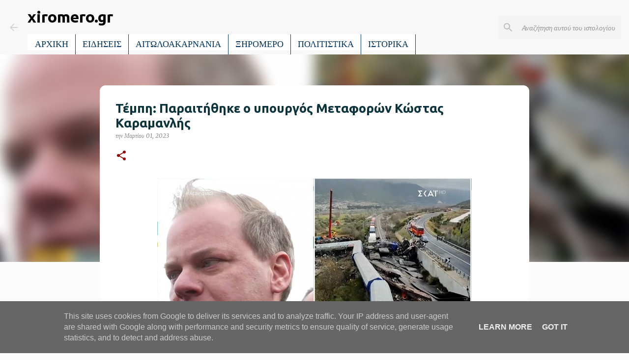

--- FILE ---
content_type: text/html; charset=UTF-8
request_url: https://www.xiromero.gr/2023/03/blog-post.html
body_size: 25680
content:
<!DOCTYPE html>
<html dir='ltr' lang='el'>
<head>
<meta content='width=device-width, initial-scale=1' name='viewport'/>
<title>Τέμπη: Παραιτήθηκε ο υπουργός Μεταφορών Κώστας Καραμανλής</title>
<meta content='text/html; charset=UTF-8' http-equiv='Content-Type'/>
<!-- Chrome, Firefox OS and Opera -->
<meta content='#fcfcfc' name='theme-color'/>
<!-- Windows Phone -->
<meta content='#fcfcfc' name='msapplication-navbutton-color'/>
<meta content='blogger' name='generator'/>
<link href='https://www.xiromero.gr/favicon.ico' rel='icon' type='image/x-icon'/>
<link href='https://www.xiromero.gr/2023/03/blog-post.html' rel='canonical'/>
<link rel="alternate" type="application/atom+xml" title="xiromero.gr - Atom" href="https://www.xiromero.gr/feeds/posts/default" />
<link rel="alternate" type="application/rss+xml" title="xiromero.gr - RSS" href="https://www.xiromero.gr/feeds/posts/default?alt=rss" />
<link rel="service.post" type="application/atom+xml" title="xiromero.gr - Atom" href="https://www.blogger.com/feeds/5332650957601132921/posts/default" />

<link rel="alternate" type="application/atom+xml" title="xiromero.gr - Atom" href="https://www.xiromero.gr/feeds/3911457971361394826/comments/default" />
<!--Can't find substitution for tag [blog.ieCssRetrofitLinks]-->
<link href='https://blogger.googleusercontent.com/img/b/R29vZ2xl/AVvXsEhz-Cv4w7x8k3rLLM3C7aTjKJK1y4Du_4BO2A8QnpPIi84pBfnlzNWrA6DffEF8N0CZ-fuDkNGLbDO-TJpB4hK-ghRCGdlUuAwh0EhKQs_mPXUdt3ZXhnCRRx_S5D6KffvPGgybfcB1VJAzYyx9JlLxbUadwAPOVLZkKs-sthzXDrgVCdA5jReMNnHbxw/w640-h360/karamanlis.jpg' rel='image_src'/>
<meta content='https://www.xiromero.gr/2023/03/blog-post.html' property='og:url'/>
<meta content='Τέμπη: Παραιτήθηκε ο υπουργός Μεταφορών Κώστας Καραμανλής' property='og:title'/>
<meta content='Ειδήσεις από το Ξηρόμερο, την Αιτωλοακαρνανία και όλο τον κόσμο!' property='og:description'/>
<meta content='https://blogger.googleusercontent.com/img/b/R29vZ2xl/AVvXsEhz-Cv4w7x8k3rLLM3C7aTjKJK1y4Du_4BO2A8QnpPIi84pBfnlzNWrA6DffEF8N0CZ-fuDkNGLbDO-TJpB4hK-ghRCGdlUuAwh0EhKQs_mPXUdt3ZXhnCRRx_S5D6KffvPGgybfcB1VJAzYyx9JlLxbUadwAPOVLZkKs-sthzXDrgVCdA5jReMNnHbxw/w1200-h630-p-k-no-nu/karamanlis.jpg' property='og:image'/>
<style type='text/css'>@font-face{font-family:'Merriweather';font-style:italic;font-weight:400;font-stretch:100%;font-display:swap;src:url(//fonts.gstatic.com/s/merriweather/v33/u-4B0qyriQwlOrhSvowK_l5-eTxCVx0ZbwLvKH2Gk9hLmp0v5yA-xXPqCzLvPee1XYk_XSf-FmTCUG36AvH4ZL_Ean2DTA.woff2)format('woff2');unicode-range:U+0460-052F,U+1C80-1C8A,U+20B4,U+2DE0-2DFF,U+A640-A69F,U+FE2E-FE2F;}@font-face{font-family:'Merriweather';font-style:italic;font-weight:400;font-stretch:100%;font-display:swap;src:url(//fonts.gstatic.com/s/merriweather/v33/u-4B0qyriQwlOrhSvowK_l5-eTxCVx0ZbwLvKH2Gk9hLmp0v5yA-xXPqCzLvPee1XYk_XSf-FmTCUG3zAvH4ZL_Ean2DTA.woff2)format('woff2');unicode-range:U+0301,U+0400-045F,U+0490-0491,U+04B0-04B1,U+2116;}@font-face{font-family:'Merriweather';font-style:italic;font-weight:400;font-stretch:100%;font-display:swap;src:url(//fonts.gstatic.com/s/merriweather/v33/u-4B0qyriQwlOrhSvowK_l5-eTxCVx0ZbwLvKH2Gk9hLmp0v5yA-xXPqCzLvPee1XYk_XSf-FmTCUG34AvH4ZL_Ean2DTA.woff2)format('woff2');unicode-range:U+0102-0103,U+0110-0111,U+0128-0129,U+0168-0169,U+01A0-01A1,U+01AF-01B0,U+0300-0301,U+0303-0304,U+0308-0309,U+0323,U+0329,U+1EA0-1EF9,U+20AB;}@font-face{font-family:'Merriweather';font-style:italic;font-weight:400;font-stretch:100%;font-display:swap;src:url(//fonts.gstatic.com/s/merriweather/v33/u-4B0qyriQwlOrhSvowK_l5-eTxCVx0ZbwLvKH2Gk9hLmp0v5yA-xXPqCzLvPee1XYk_XSf-FmTCUG35AvH4ZL_Ean2DTA.woff2)format('woff2');unicode-range:U+0100-02BA,U+02BD-02C5,U+02C7-02CC,U+02CE-02D7,U+02DD-02FF,U+0304,U+0308,U+0329,U+1D00-1DBF,U+1E00-1E9F,U+1EF2-1EFF,U+2020,U+20A0-20AB,U+20AD-20C0,U+2113,U+2C60-2C7F,U+A720-A7FF;}@font-face{font-family:'Merriweather';font-style:italic;font-weight:400;font-stretch:100%;font-display:swap;src:url(//fonts.gstatic.com/s/merriweather/v33/u-4B0qyriQwlOrhSvowK_l5-eTxCVx0ZbwLvKH2Gk9hLmp0v5yA-xXPqCzLvPee1XYk_XSf-FmTCUG33AvH4ZL_Ean0.woff2)format('woff2');unicode-range:U+0000-00FF,U+0131,U+0152-0153,U+02BB-02BC,U+02C6,U+02DA,U+02DC,U+0304,U+0308,U+0329,U+2000-206F,U+20AC,U+2122,U+2191,U+2193,U+2212,U+2215,U+FEFF,U+FFFD;}@font-face{font-family:'Merriweather';font-style:normal;font-weight:400;font-stretch:100%;font-display:swap;src:url(//fonts.gstatic.com/s/merriweather/v33/u-4e0qyriQwlOrhSvowK_l5UcA6zuSYEqOzpPe3HOZJ5eX1WtLaQwmYiSeqnJ-mXq1Gi3iE.woff2)format('woff2');unicode-range:U+0460-052F,U+1C80-1C8A,U+20B4,U+2DE0-2DFF,U+A640-A69F,U+FE2E-FE2F;}@font-face{font-family:'Merriweather';font-style:normal;font-weight:400;font-stretch:100%;font-display:swap;src:url(//fonts.gstatic.com/s/merriweather/v33/u-4e0qyriQwlOrhSvowK_l5UcA6zuSYEqOzpPe3HOZJ5eX1WtLaQwmYiSequJ-mXq1Gi3iE.woff2)format('woff2');unicode-range:U+0301,U+0400-045F,U+0490-0491,U+04B0-04B1,U+2116;}@font-face{font-family:'Merriweather';font-style:normal;font-weight:400;font-stretch:100%;font-display:swap;src:url(//fonts.gstatic.com/s/merriweather/v33/u-4e0qyriQwlOrhSvowK_l5UcA6zuSYEqOzpPe3HOZJ5eX1WtLaQwmYiSeqlJ-mXq1Gi3iE.woff2)format('woff2');unicode-range:U+0102-0103,U+0110-0111,U+0128-0129,U+0168-0169,U+01A0-01A1,U+01AF-01B0,U+0300-0301,U+0303-0304,U+0308-0309,U+0323,U+0329,U+1EA0-1EF9,U+20AB;}@font-face{font-family:'Merriweather';font-style:normal;font-weight:400;font-stretch:100%;font-display:swap;src:url(//fonts.gstatic.com/s/merriweather/v33/u-4e0qyriQwlOrhSvowK_l5UcA6zuSYEqOzpPe3HOZJ5eX1WtLaQwmYiSeqkJ-mXq1Gi3iE.woff2)format('woff2');unicode-range:U+0100-02BA,U+02BD-02C5,U+02C7-02CC,U+02CE-02D7,U+02DD-02FF,U+0304,U+0308,U+0329,U+1D00-1DBF,U+1E00-1E9F,U+1EF2-1EFF,U+2020,U+20A0-20AB,U+20AD-20C0,U+2113,U+2C60-2C7F,U+A720-A7FF;}@font-face{font-family:'Merriweather';font-style:normal;font-weight:400;font-stretch:100%;font-display:swap;src:url(//fonts.gstatic.com/s/merriweather/v33/u-4e0qyriQwlOrhSvowK_l5UcA6zuSYEqOzpPe3HOZJ5eX1WtLaQwmYiSeqqJ-mXq1Gi.woff2)format('woff2');unicode-range:U+0000-00FF,U+0131,U+0152-0153,U+02BB-02BC,U+02C6,U+02DA,U+02DC,U+0304,U+0308,U+0329,U+2000-206F,U+20AC,U+2122,U+2191,U+2193,U+2212,U+2215,U+FEFF,U+FFFD;}@font-face{font-family:'Merriweather';font-style:normal;font-weight:700;font-stretch:100%;font-display:swap;src:url(//fonts.gstatic.com/s/merriweather/v33/u-4e0qyriQwlOrhSvowK_l5UcA6zuSYEqOzpPe3HOZJ5eX1WtLaQwmYiSeqnJ-mXq1Gi3iE.woff2)format('woff2');unicode-range:U+0460-052F,U+1C80-1C8A,U+20B4,U+2DE0-2DFF,U+A640-A69F,U+FE2E-FE2F;}@font-face{font-family:'Merriweather';font-style:normal;font-weight:700;font-stretch:100%;font-display:swap;src:url(//fonts.gstatic.com/s/merriweather/v33/u-4e0qyriQwlOrhSvowK_l5UcA6zuSYEqOzpPe3HOZJ5eX1WtLaQwmYiSequJ-mXq1Gi3iE.woff2)format('woff2');unicode-range:U+0301,U+0400-045F,U+0490-0491,U+04B0-04B1,U+2116;}@font-face{font-family:'Merriweather';font-style:normal;font-weight:700;font-stretch:100%;font-display:swap;src:url(//fonts.gstatic.com/s/merriweather/v33/u-4e0qyriQwlOrhSvowK_l5UcA6zuSYEqOzpPe3HOZJ5eX1WtLaQwmYiSeqlJ-mXq1Gi3iE.woff2)format('woff2');unicode-range:U+0102-0103,U+0110-0111,U+0128-0129,U+0168-0169,U+01A0-01A1,U+01AF-01B0,U+0300-0301,U+0303-0304,U+0308-0309,U+0323,U+0329,U+1EA0-1EF9,U+20AB;}@font-face{font-family:'Merriweather';font-style:normal;font-weight:700;font-stretch:100%;font-display:swap;src:url(//fonts.gstatic.com/s/merriweather/v33/u-4e0qyriQwlOrhSvowK_l5UcA6zuSYEqOzpPe3HOZJ5eX1WtLaQwmYiSeqkJ-mXq1Gi3iE.woff2)format('woff2');unicode-range:U+0100-02BA,U+02BD-02C5,U+02C7-02CC,U+02CE-02D7,U+02DD-02FF,U+0304,U+0308,U+0329,U+1D00-1DBF,U+1E00-1E9F,U+1EF2-1EFF,U+2020,U+20A0-20AB,U+20AD-20C0,U+2113,U+2C60-2C7F,U+A720-A7FF;}@font-face{font-family:'Merriweather';font-style:normal;font-weight:700;font-stretch:100%;font-display:swap;src:url(//fonts.gstatic.com/s/merriweather/v33/u-4e0qyriQwlOrhSvowK_l5UcA6zuSYEqOzpPe3HOZJ5eX1WtLaQwmYiSeqqJ-mXq1Gi.woff2)format('woff2');unicode-range:U+0000-00FF,U+0131,U+0152-0153,U+02BB-02BC,U+02C6,U+02DA,U+02DC,U+0304,U+0308,U+0329,U+2000-206F,U+20AC,U+2122,U+2191,U+2193,U+2212,U+2215,U+FEFF,U+FFFD;}@font-face{font-family:'Play';font-style:normal;font-weight:700;font-display:swap;src:url(//fonts.gstatic.com/s/play/v21/6ae84K2oVqwItm4TCp0y2lvQNTIQoQ.woff2)format('woff2');unicode-range:U+0460-052F,U+1C80-1C8A,U+20B4,U+2DE0-2DFF,U+A640-A69F,U+FE2E-FE2F;}@font-face{font-family:'Play';font-style:normal;font-weight:700;font-display:swap;src:url(//fonts.gstatic.com/s/play/v21/6ae84K2oVqwItm4TCpQy2lvQNTIQoQ.woff2)format('woff2');unicode-range:U+0301,U+0400-045F,U+0490-0491,U+04B0-04B1,U+2116;}@font-face{font-family:'Play';font-style:normal;font-weight:700;font-display:swap;src:url(//fonts.gstatic.com/s/play/v21/6ae84K2oVqwItm4TCpMy2lvQNTIQoQ.woff2)format('woff2');unicode-range:U+0370-0377,U+037A-037F,U+0384-038A,U+038C,U+038E-03A1,U+03A3-03FF;}@font-face{font-family:'Play';font-style:normal;font-weight:700;font-display:swap;src:url(//fonts.gstatic.com/s/play/v21/6ae84K2oVqwItm4TCp8y2lvQNTIQoQ.woff2)format('woff2');unicode-range:U+0102-0103,U+0110-0111,U+0128-0129,U+0168-0169,U+01A0-01A1,U+01AF-01B0,U+0300-0301,U+0303-0304,U+0308-0309,U+0323,U+0329,U+1EA0-1EF9,U+20AB;}@font-face{font-family:'Play';font-style:normal;font-weight:700;font-display:swap;src:url(//fonts.gstatic.com/s/play/v21/6ae84K2oVqwItm4TCp4y2lvQNTIQoQ.woff2)format('woff2');unicode-range:U+0100-02BA,U+02BD-02C5,U+02C7-02CC,U+02CE-02D7,U+02DD-02FF,U+0304,U+0308,U+0329,U+1D00-1DBF,U+1E00-1E9F,U+1EF2-1EFF,U+2020,U+20A0-20AB,U+20AD-20C0,U+2113,U+2C60-2C7F,U+A720-A7FF;}@font-face{font-family:'Play';font-style:normal;font-weight:700;font-display:swap;src:url(//fonts.gstatic.com/s/play/v21/6ae84K2oVqwItm4TCpAy2lvQNTI.woff2)format('woff2');unicode-range:U+0000-00FF,U+0131,U+0152-0153,U+02BB-02BC,U+02C6,U+02DA,U+02DC,U+0304,U+0308,U+0329,U+2000-206F,U+20AC,U+2122,U+2191,U+2193,U+2212,U+2215,U+FEFF,U+FFFD;}@font-face{font-family:'Ubuntu';font-style:normal;font-weight:400;font-display:swap;src:url(//fonts.gstatic.com/s/ubuntu/v21/4iCs6KVjbNBYlgoKcg72nU6AF7xm.woff2)format('woff2');unicode-range:U+0460-052F,U+1C80-1C8A,U+20B4,U+2DE0-2DFF,U+A640-A69F,U+FE2E-FE2F;}@font-face{font-family:'Ubuntu';font-style:normal;font-weight:400;font-display:swap;src:url(//fonts.gstatic.com/s/ubuntu/v21/4iCs6KVjbNBYlgoKew72nU6AF7xm.woff2)format('woff2');unicode-range:U+0301,U+0400-045F,U+0490-0491,U+04B0-04B1,U+2116;}@font-face{font-family:'Ubuntu';font-style:normal;font-weight:400;font-display:swap;src:url(//fonts.gstatic.com/s/ubuntu/v21/4iCs6KVjbNBYlgoKcw72nU6AF7xm.woff2)format('woff2');unicode-range:U+1F00-1FFF;}@font-face{font-family:'Ubuntu';font-style:normal;font-weight:400;font-display:swap;src:url(//fonts.gstatic.com/s/ubuntu/v21/4iCs6KVjbNBYlgoKfA72nU6AF7xm.woff2)format('woff2');unicode-range:U+0370-0377,U+037A-037F,U+0384-038A,U+038C,U+038E-03A1,U+03A3-03FF;}@font-face{font-family:'Ubuntu';font-style:normal;font-weight:400;font-display:swap;src:url(//fonts.gstatic.com/s/ubuntu/v21/4iCs6KVjbNBYlgoKcQ72nU6AF7xm.woff2)format('woff2');unicode-range:U+0100-02BA,U+02BD-02C5,U+02C7-02CC,U+02CE-02D7,U+02DD-02FF,U+0304,U+0308,U+0329,U+1D00-1DBF,U+1E00-1E9F,U+1EF2-1EFF,U+2020,U+20A0-20AB,U+20AD-20C0,U+2113,U+2C60-2C7F,U+A720-A7FF;}@font-face{font-family:'Ubuntu';font-style:normal;font-weight:400;font-display:swap;src:url(//fonts.gstatic.com/s/ubuntu/v21/4iCs6KVjbNBYlgoKfw72nU6AFw.woff2)format('woff2');unicode-range:U+0000-00FF,U+0131,U+0152-0153,U+02BB-02BC,U+02C6,U+02DA,U+02DC,U+0304,U+0308,U+0329,U+2000-206F,U+20AC,U+2122,U+2191,U+2193,U+2212,U+2215,U+FEFF,U+FFFD;}@font-face{font-family:'Ubuntu';font-style:normal;font-weight:500;font-display:swap;src:url(//fonts.gstatic.com/s/ubuntu/v21/4iCv6KVjbNBYlgoCjC3jvWyNPYZvg7UI.woff2)format('woff2');unicode-range:U+0460-052F,U+1C80-1C8A,U+20B4,U+2DE0-2DFF,U+A640-A69F,U+FE2E-FE2F;}@font-face{font-family:'Ubuntu';font-style:normal;font-weight:500;font-display:swap;src:url(//fonts.gstatic.com/s/ubuntu/v21/4iCv6KVjbNBYlgoCjC3jtGyNPYZvg7UI.woff2)format('woff2');unicode-range:U+0301,U+0400-045F,U+0490-0491,U+04B0-04B1,U+2116;}@font-face{font-family:'Ubuntu';font-style:normal;font-weight:500;font-display:swap;src:url(//fonts.gstatic.com/s/ubuntu/v21/4iCv6KVjbNBYlgoCjC3jvGyNPYZvg7UI.woff2)format('woff2');unicode-range:U+1F00-1FFF;}@font-face{font-family:'Ubuntu';font-style:normal;font-weight:500;font-display:swap;src:url(//fonts.gstatic.com/s/ubuntu/v21/4iCv6KVjbNBYlgoCjC3js2yNPYZvg7UI.woff2)format('woff2');unicode-range:U+0370-0377,U+037A-037F,U+0384-038A,U+038C,U+038E-03A1,U+03A3-03FF;}@font-face{font-family:'Ubuntu';font-style:normal;font-weight:500;font-display:swap;src:url(//fonts.gstatic.com/s/ubuntu/v21/4iCv6KVjbNBYlgoCjC3jvmyNPYZvg7UI.woff2)format('woff2');unicode-range:U+0100-02BA,U+02BD-02C5,U+02C7-02CC,U+02CE-02D7,U+02DD-02FF,U+0304,U+0308,U+0329,U+1D00-1DBF,U+1E00-1E9F,U+1EF2-1EFF,U+2020,U+20A0-20AB,U+20AD-20C0,U+2113,U+2C60-2C7F,U+A720-A7FF;}@font-face{font-family:'Ubuntu';font-style:normal;font-weight:500;font-display:swap;src:url(//fonts.gstatic.com/s/ubuntu/v21/4iCv6KVjbNBYlgoCjC3jsGyNPYZvgw.woff2)format('woff2');unicode-range:U+0000-00FF,U+0131,U+0152-0153,U+02BB-02BC,U+02C6,U+02DA,U+02DC,U+0304,U+0308,U+0329,U+2000-206F,U+20AC,U+2122,U+2191,U+2193,U+2212,U+2215,U+FEFF,U+FFFD;}@font-face{font-family:'Ubuntu';font-style:normal;font-weight:700;font-display:swap;src:url(//fonts.gstatic.com/s/ubuntu/v21/4iCv6KVjbNBYlgoCxCvjvWyNPYZvg7UI.woff2)format('woff2');unicode-range:U+0460-052F,U+1C80-1C8A,U+20B4,U+2DE0-2DFF,U+A640-A69F,U+FE2E-FE2F;}@font-face{font-family:'Ubuntu';font-style:normal;font-weight:700;font-display:swap;src:url(//fonts.gstatic.com/s/ubuntu/v21/4iCv6KVjbNBYlgoCxCvjtGyNPYZvg7UI.woff2)format('woff2');unicode-range:U+0301,U+0400-045F,U+0490-0491,U+04B0-04B1,U+2116;}@font-face{font-family:'Ubuntu';font-style:normal;font-weight:700;font-display:swap;src:url(//fonts.gstatic.com/s/ubuntu/v21/4iCv6KVjbNBYlgoCxCvjvGyNPYZvg7UI.woff2)format('woff2');unicode-range:U+1F00-1FFF;}@font-face{font-family:'Ubuntu';font-style:normal;font-weight:700;font-display:swap;src:url(//fonts.gstatic.com/s/ubuntu/v21/4iCv6KVjbNBYlgoCxCvjs2yNPYZvg7UI.woff2)format('woff2');unicode-range:U+0370-0377,U+037A-037F,U+0384-038A,U+038C,U+038E-03A1,U+03A3-03FF;}@font-face{font-family:'Ubuntu';font-style:normal;font-weight:700;font-display:swap;src:url(//fonts.gstatic.com/s/ubuntu/v21/4iCv6KVjbNBYlgoCxCvjvmyNPYZvg7UI.woff2)format('woff2');unicode-range:U+0100-02BA,U+02BD-02C5,U+02C7-02CC,U+02CE-02D7,U+02DD-02FF,U+0304,U+0308,U+0329,U+1D00-1DBF,U+1E00-1E9F,U+1EF2-1EFF,U+2020,U+20A0-20AB,U+20AD-20C0,U+2113,U+2C60-2C7F,U+A720-A7FF;}@font-face{font-family:'Ubuntu';font-style:normal;font-weight:700;font-display:swap;src:url(//fonts.gstatic.com/s/ubuntu/v21/4iCv6KVjbNBYlgoCxCvjsGyNPYZvgw.woff2)format('woff2');unicode-range:U+0000-00FF,U+0131,U+0152-0153,U+02BB-02BC,U+02C6,U+02DA,U+02DC,U+0304,U+0308,U+0329,U+2000-206F,U+20AC,U+2122,U+2191,U+2193,U+2212,U+2215,U+FEFF,U+FFFD;}</style>
<style id='page-skin-1' type='text/css'><!--
/*! normalize.css v8.0.0 | MIT License | github.com/necolas/normalize.css */html{line-height:1.15;-webkit-text-size-adjust:100%}body{margin:0}h1{font-size:2em;margin:.67em 0}hr{box-sizing:content-box;height:0;overflow:visible}pre{font-family:monospace,monospace;font-size:1em}a{background-color:transparent}abbr[title]{border-bottom:none;text-decoration:underline;text-decoration:underline dotted}b,strong{font-weight:bolder}code,kbd,samp{font-family:monospace,monospace;font-size:1em}small{font-size:80%}sub,sup{font-size:75%;line-height:0;position:relative;vertical-align:baseline}sub{bottom:-0.25em}sup{top:-0.5em}img{border-style:none}button,input,optgroup,select,textarea{font-family:inherit;font-size:100%;line-height:1.15;margin:0}button,input{overflow:visible}button,select{text-transform:none}button,[type="button"],[type="reset"],[type="submit"]{-webkit-appearance:button}button::-moz-focus-inner,[type="button"]::-moz-focus-inner,[type="reset"]::-moz-focus-inner,[type="submit"]::-moz-focus-inner{border-style:none;padding:0}button:-moz-focusring,[type="button"]:-moz-focusring,[type="reset"]:-moz-focusring,[type="submit"]:-moz-focusring{outline:1px dotted ButtonText}fieldset{padding:.35em .75em .625em}legend{box-sizing:border-box;color:inherit;display:table;max-width:100%;padding:0;white-space:normal}progress{vertical-align:baseline}textarea{overflow:auto}[type="checkbox"],[type="radio"]{box-sizing:border-box;padding:0}[type="number"]::-webkit-inner-spin-button,[type="number"]::-webkit-outer-spin-button{height:auto}[type="search"]{-webkit-appearance:textfield;outline-offset:-2px}[type="search"]::-webkit-search-decoration{-webkit-appearance:none}::-webkit-file-upload-button{-webkit-appearance:button;font:inherit}details{display:block}summary{display:list-item}template{display:none}[hidden]{display:none}
/*!************************************************
* Blogger Template Style
* Name: Emporio
**************************************************/
body{
word-wrap:break-word;
overflow-wrap:break-word;
word-break:break-word
}
.hidden{
display:none
}
.invisible{
visibility:hidden
}
.container:after,.float-container:after{
clear:both;
content:"";
display:table
}
.clearboth{
clear:both
}
#comments .comment .comment-actions,.subscribe-popup .FollowByEmail .follow-by-email-submit{
background:transparent;
border:0;
box-shadow:none;
color:#d4d4d4;
cursor:pointer;
font-size:14px;
font-weight:700;
outline:none;
text-decoration:none;
text-transform:uppercase;
width:auto
}
.dim-overlay{
height:100vh;
left:0;
position:fixed;
top:0;
width:100%
}
#sharing-dim-overlay{
background-color:transparent
}
input::-ms-clear{
display:none
}
.blogger-logo,.svg-icon-24.blogger-logo{
fill:#ff9800;
opacity:1
}
.skip-navigation{
background-color:#fff;
box-sizing:border-box;
color:#000;
display:block;
height:0;
left:0;
line-height:50px;
overflow:hidden;
padding-top:0;
position:fixed;
text-align:center;
top:0;
-webkit-transition:box-shadow .3s,height .3s,padding-top .3s;
transition:box-shadow .3s,height .3s,padding-top .3s;
width:100%;
z-index:900
}
.skip-navigation:focus{
box-shadow:0 4px 5px 0 rgba(0,0,0,.14),0 1px 10px 0 rgba(0,0,0,.12),0 2px 4px -1px rgba(0,0,0,.2);
height:50px
}
#main{
outline:none
}
.main-heading{
clip:rect(1px,1px,1px,1px);
border:0;
height:1px;
overflow:hidden;
padding:0;
position:absolute;
width:1px
}
.Attribution{
margin-top:1em;
text-align:center
}
.Attribution .blogger img,.Attribution .blogger svg{
vertical-align:bottom
}
.Attribution .blogger img{
margin-right:.5em
}
.Attribution div{
line-height:24px;
margin-top:.5em
}
.Attribution .copyright,.Attribution .image-attribution{
font-size:.7em;
margin-top:1.5em
}
.bg-photo{
background-attachment:scroll!important
}
body .CSS_LIGHTBOX{
z-index:900
}
.extendable .show-less,.extendable .show-more{
border-color:#d4d4d4;
color:#d4d4d4;
margin-top:8px
}
.extendable .show-less.hidden,.extendable .show-more.hidden,.inline-ad{
display:none
}
.inline-ad{
max-width:100%;
overflow:hidden
}
.adsbygoogle{
display:block
}
#cookieChoiceInfo{
bottom:0;
top:auto
}
iframe.b-hbp-video{
border:0
}
.post-body iframe{
max-width:100%
}
.post-body a[imageanchor="1"]{
display:inline-block
}
.byline{
margin-right:1em
}
.byline:last-child{
margin-right:0
}
.link-copied-dialog{
max-width:520px;
outline:0
}
.link-copied-dialog .modal-dialog-buttons{
margin-top:8px
}
.link-copied-dialog .goog-buttonset-default{
background:transparent;
border:0
}
.link-copied-dialog .goog-buttonset-default:focus{
outline:0
}
.paging-control-container{
margin-bottom:16px
}
.paging-control-container .paging-control{
display:inline-block
}
.paging-control-container .comment-range-text:after,.paging-control-container .paging-control{
color:#d4d4d4
}
.paging-control-container .comment-range-text,.paging-control-container .paging-control{
margin-right:8px
}
.paging-control-container .comment-range-text:after,.paging-control-container .paging-control:after{
padding-left:8px;
content:"\b7";
cursor:default;
pointer-events:none
}
.paging-control-container .comment-range-text:last-child:after,.paging-control-container .paging-control:last-child:after{
content:none
}
.byline.reactions iframe{
height:20px
}
.b-notification{
background-color:#fff;
border-bottom:1px solid #000;
box-sizing:border-box;
color:#000;
padding:16px 32px;
text-align:center
}
.b-notification.visible{
-webkit-transition:margin-top .3s cubic-bezier(.4,0,.2,1);
transition:margin-top .3s cubic-bezier(.4,0,.2,1)
}
.b-notification.invisible{
position:absolute
}
.b-notification-close{
position:absolute;
right:8px;
top:8px
}
.no-posts-message{
line-height:40px;
text-align:center
}
@media screen and (max-width:745px){
body.item-view .post-body a[imageanchor="1"][style*="float: left;"],body.item-view .post-body a[imageanchor="1"][style*="float: right;"]{
clear:none!important;
float:none!important
}
body.item-view .post-body a[imageanchor="1"] img{
display:block;
height:auto;
margin:0 auto
}
body.item-view .post-body>.separator:first-child>a[imageanchor="1"]:first-child{
margin-top:20px
}
.post-body a[imageanchor]{
display:block
}
body.item-view .post-body a[imageanchor="1"]{
margin-left:0!important;
margin-right:0!important
}
body.item-view .post-body a[imageanchor="1"]+a[imageanchor="1"]{
margin-top:16px
}
}
.item-control{
display:none
}
#comments{
border-top:1px dashed rgba(0,0,0,.54);
margin-top:20px;
padding:20px
}
#comments .comment-thread ol{
padding-left:0;
margin:0;
padding-left:0
}
#comments .comment .comment-replybox-single,#comments .comment-thread .comment-replies{
margin-left:60px
}
#comments .comment-thread .thread-count{
display:none
}
#comments .comment{
list-style-type:none;
padding:0 0 30px;
position:relative
}
#comments .comment .comment{
padding-bottom:8px
}
.comment .avatar-image-container{
position:absolute
}
.comment .avatar-image-container img{
border-radius:50%
}
.avatar-image-container svg,.comment .avatar-image-container .avatar-icon{
fill:#990000;
border:1px solid #990000;
border-radius:50%;
box-sizing:border-box;
height:35px;
margin:0;
padding:7px;
width:35px
}
.comment .comment-block{
margin-left:60px;
margin-top:10px;
padding-bottom:0
}
#comments .comment-author-header-wrapper{
margin-left:40px
}
#comments .comment .thread-expanded .comment-block{
padding-bottom:20px
}
#comments .comment .comment-header .user,#comments .comment .comment-header .user a{
color:#0c343d;
font-style:normal;
font-weight:700
}
#comments .comment .comment-actions{
bottom:0;
margin-bottom:15px;
position:absolute
}
#comments .comment .comment-actions>*{
margin-right:8px
}
#comments .comment .comment-header .datetime{
margin-left:8px;
bottom:0;
display:inline-block;
font-size:13px;
font-style:italic
}
#comments .comment .comment-footer .comment-timestamp a,#comments .comment .comment-header .datetime,#comments .comment .comment-header .datetime a{
color:rgba(12,52,61,.54)
}
#comments .comment .comment-content,.comment .comment-body{
margin-top:12px;
word-break:break-word
}
.comment-body{
margin-bottom:12px
}
#comments.embed[data-num-comments="0"]{
border:0;
margin-top:0;
padding-top:0
}
#comment-editor-src,#comments.embed[data-num-comments="0"] #comment-post-message,#comments.embed[data-num-comments="0"] div.comment-form>p,#comments.embed[data-num-comments="0"] p.comment-footer{
display:none
}
.comments .comments-content .loadmore.loaded{
max-height:0;
opacity:0;
overflow:hidden
}
.extendable .remaining-items{
height:0;
overflow:hidden;
-webkit-transition:height .3s cubic-bezier(.4,0,.2,1);
transition:height .3s cubic-bezier(.4,0,.2,1)
}
.extendable .remaining-items.expanded{
height:auto
}
.svg-icon-24,.svg-icon-24-button{
cursor:pointer;
height:24px;
min-width:24px;
width:24px
}
.touch-icon{
margin:-12px;
padding:12px
}
.touch-icon:active,.touch-icon:focus{
background-color:hsla(0,0%,60%,.4);
border-radius:50%
}
svg:not(:root).touch-icon{
overflow:visible
}
html[dir=rtl] .rtl-reversible-icon{
-webkit-transform:scaleX(-1);
transform:scaleX(-1)
}
.svg-icon-24-button,.touch-icon-button{
background:transparent;
border:0;
margin:0;
outline:none;
padding:0
}
.touch-icon-button .touch-icon:active,.touch-icon-button .touch-icon:focus{
background-color:transparent
}
.touch-icon-button:active .touch-icon,.touch-icon-button:focus .touch-icon{
background-color:hsla(0,0%,60%,.4);
border-radius:50%
}
.Profile .default-avatar-wrapper .avatar-icon{
fill:#d4d4d4;
border:1px solid #d4d4d4;
border-radius:50%;
box-sizing:border-box;
margin:0
}
.Profile .individual .default-avatar-wrapper .avatar-icon{
padding:25px
}
.Profile .individual .avatar-icon,.Profile .individual .profile-img{
height:90px;
width:90px
}
.Profile .team .default-avatar-wrapper .avatar-icon{
padding:8px
}
.Profile .team .avatar-icon,.Profile .team .default-avatar-wrapper,.Profile .team .profile-img{
height:40px;
width:40px
}
.snippet-container{
margin:0;
overflow:hidden;
position:relative
}
.snippet-fade{
right:0;
bottom:0;
box-sizing:border-box;
position:absolute;
width:96px
}
.snippet-fade:after{
content:"\2026";
float:right
}
.centered-top-container.sticky{
left:0;
position:fixed;
right:0;
top:0;
-webkit-transition-duration:.2s;
transition-duration:.2s;
-webkit-transition-property:opacity,-webkit-transform;
transition-property:opacity,-webkit-transform;
transition-property:transform,opacity;
transition-property:transform,opacity,-webkit-transform;
-webkit-transition-timing-function:cubic-bezier(.4,0,.2,1);
transition-timing-function:cubic-bezier(.4,0,.2,1);
width:auto;
z-index:8
}
.centered-top-placeholder{
display:none
}
.collapsed-header .centered-top-placeholder{
display:block
}
.centered-top-container .Header .replaced h1,.centered-top-placeholder .Header .replaced h1{
display:none
}
.centered-top-container.sticky .Header .replaced h1{
display:block
}
.centered-top-container.sticky .Header .header-widget{
background:none
}
.centered-top-container.sticky .Header .header-image-wrapper{
display:none
}
.centered-top-container img,.centered-top-placeholder img{
max-width:100%
}
.collapsible{
-webkit-transition:height .3s cubic-bezier(.4,0,.2,1);
transition:height .3s cubic-bezier(.4,0,.2,1)
}
.collapsible,.collapsible>summary{
display:block;
overflow:hidden
}
.collapsible>:not(summary){
display:none
}
.collapsible[open]>:not(summary){
display:block
}
.collapsible:focus,.collapsible>summary:focus{
outline:none
}
.collapsible>summary{
cursor:pointer;
display:block;
padding:0
}
.collapsible:focus>summary,.collapsible>summary:focus{
background-color:transparent
}
.collapsible>summary::-webkit-details-marker{
display:none
}
.collapsible-title{
-webkit-box-align:center;
align-items:center;
display:-webkit-box;
display:flex
}
.collapsible-title .title{
-webkit-box-flex:1;
-webkit-box-ordinal-group:1;
flex:1 1 auto;
order:0;
overflow:hidden;
text-overflow:ellipsis;
white-space:nowrap
}
.collapsible-title .chevron-down,.collapsible[open] .collapsible-title .chevron-up{
display:block
}
.collapsible-title .chevron-up,.collapsible[open] .collapsible-title .chevron-down{
display:none
}
.flat-button{
border-radius:2px;
font-weight:700;
margin:-8px;
padding:8px;
text-transform:uppercase
}
.flat-button,.flat-icon-button{
cursor:pointer;
display:inline-block
}
.flat-icon-button{
background:transparent;
border:0;
box-sizing:content-box;
line-height:0;
margin:-12px;
outline:none;
padding:12px
}
.flat-icon-button,.flat-icon-button .splash-wrapper{
border-radius:50%
}
.flat-icon-button .splash.animate{
-webkit-animation-duration:.3s;
animation-duration:.3s
}
body#layout .bg-photo,body#layout .bg-photo-overlay{
display:none
}
body#layout .centered{
max-width:954px
}
body#layout .navigation{
display:none
}
body#layout .sidebar-container{
display:inline-block;
width:40%
}
body#layout .hamburger-menu,body#layout .search{
display:none
}
.overflowable-container{
max-height:44px;
overflow:hidden;
position:relative
}
.overflow-button{
cursor:pointer
}
#overflowable-dim-overlay{
background:transparent
}
.overflow-popup{
background-color:#073763;
box-shadow:0 2px 2px 0 rgba(0,0,0,.14),0 3px 1px -2px rgba(0,0,0,.2),0 1px 5px 0 rgba(0,0,0,.12);
left:0;
max-width:calc(100% - 32px);
position:absolute;
top:0;
visibility:hidden;
z-index:101
}
.overflow-popup ul{
list-style:none
}
.overflow-popup .tabs li,.overflow-popup li{
display:block;
height:auto
}
.overflow-popup .tabs li{
padding-left:0;
padding-right:0
}
.overflow-button.hidden,.overflow-popup .tabs li.hidden,.overflow-popup li.hidden,.widget.Sharing .sharing-button{
display:none
}
.widget.Sharing .sharing-buttons li{
padding:0
}
.widget.Sharing .sharing-buttons li span{
display:none
}
.post-share-buttons{
position:relative
}
.sharing-open.touch-icon-button:active .touch-icon,.sharing-open.touch-icon-button:focus .touch-icon{
background-color:transparent
}
.share-buttons{
background-color:#ffffff;
border-radius:2px;
box-shadow:0 2px 2px 0 rgba(0,0,0,.14),0 3px 1px -2px rgba(0,0,0,.2),0 1px 5px 0 rgba(0,0,0,.12);
color:#000000;
list-style:none;
margin:0;
min-width:200px;
padding:8px 0;
position:absolute;
top:-11px;
z-index:101
}
.share-buttons.hidden{
display:none
}
.sharing-button{
background:transparent;
border:0;
cursor:pointer;
margin:0;
outline:none;
padding:0
}
.share-buttons li{
height:48px;
margin:0
}
.share-buttons li:last-child{
margin-bottom:0
}
.share-buttons li .sharing-platform-button{
box-sizing:border-box;
cursor:pointer;
display:block;
height:100%;
margin-bottom:0;
padding:0 16px;
position:relative;
width:100%
}
.share-buttons li .sharing-platform-button:focus,.share-buttons li .sharing-platform-button:hover{
background-color:hsla(0,0%,50%,.1);
outline:none
}
.share-buttons li svg[class*=" sharing-"],.share-buttons li svg[class^=sharing-]{
position:absolute;
top:10px
}
.share-buttons li span.sharing-platform-button{
position:relative;
top:0
}
.share-buttons li .platform-sharing-text{
margin-left:56px;
display:block;
font-size:16px;
line-height:48px;
white-space:nowrap
}
.sidebar-container{
-webkit-overflow-scrolling:touch;
background-color:#dddddd;
max-width:344px;
overflow-y:auto;
-webkit-transition-duration:.3s;
transition-duration:.3s;
-webkit-transition-property:-webkit-transform;
transition-property:-webkit-transform;
transition-property:transform;
transition-property:transform,-webkit-transform;
-webkit-transition-timing-function:cubic-bezier(0,0,.2,1);
transition-timing-function:cubic-bezier(0,0,.2,1);
width:344px;
z-index:101
}
.sidebar-container .navigation{
line-height:0;
padding:16px
}
.sidebar-container .sidebar-back{
cursor:pointer
}
.sidebar-container .widget{
background:none;
margin:0 16px;
padding:16px 0
}
.sidebar-container .widget .title{
color:#990000;
margin:0
}
.sidebar-container .widget ul{
list-style:none;
margin:0;
padding:0
}
.sidebar-container .widget ul ul{
margin-left:1em
}
.sidebar-container .widget li{
font-size:16px;
line-height:normal
}
.sidebar-container .widget+.widget{
border-top:1px solid rgba(103, 103, 103, 0.12)
}
.BlogArchive li{
margin:16px 0
}
.BlogArchive li:last-child{
margin-bottom:0
}
.Label li a{
display:inline-block
}
.BlogArchive .post-count,.Label .label-count{
margin-left:.25em;
float:right
}
.BlogArchive .post-count:before,.Label .label-count:before{
content:"("
}
.BlogArchive .post-count:after,.Label .label-count:after{
content:")"
}
.widget.Translate .skiptranslate>div{
display:block!important
}
.widget.Profile .profile-link{
display:-webkit-box;
display:flex
}
.widget.Profile .team-member .default-avatar-wrapper,.widget.Profile .team-member .profile-img{
-webkit-box-flex:0;
margin-right:1em;
flex:0 0 auto
}
.widget.Profile .individual .profile-link{
-webkit-box-orient:vertical;
-webkit-box-direction:normal;
flex-direction:column
}
.widget.Profile .team .profile-link .profile-name{
-webkit-box-flex:1;
align-self:center;
display:block;
flex:1 1 auto
}
.dim-overlay{
background-color:rgba(0,0,0,.54)
}
body.sidebar-visible{
overflow-y:hidden
}
@media screen and (max-width:722px){
.sidebar-container{
bottom:0;
left:auto;
position:fixed;
right:0;
top:0
}
.sidebar-container.sidebar-invisible{
-webkit-transform:translateX(100%);
transform:translateX(100%);
-webkit-transition-timing-function:cubic-bezier(.4,0,.6,1);
transition-timing-function:cubic-bezier(.4,0,.6,1)
}
}
.dialog{
background:#ffffff;
box-shadow:0 2px 2px 0 rgba(0,0,0,.14),0 3px 1px -2px rgba(0,0,0,.2),0 1px 5px 0 rgba(0,0,0,.12);
box-sizing:border-box;
color:#000000;
padding:30px;
position:fixed;
text-align:center;
width:calc(100% - 24px);
z-index:101
}
.dialog input[type=email],.dialog input[type=text]{
background-color:transparent;
border:0;
border-bottom:1px solid rgba(0,0,0,.12);
color:#000000;
display:block;
font-family:Ubuntu, sans-serif;
font-size:16px;
line-height:24px;
margin:auto;
outline:none;
padding-bottom:7px;
text-align:center;
width:100%
}
.dialog input[type=email]::-webkit-input-placeholder,.dialog input[type=text]::-webkit-input-placeholder{
color:rgba(0,0,0,.5)
}
.dialog input[type=email]::-moz-placeholder,.dialog input[type=text]::-moz-placeholder{
color:rgba(0,0,0,.5)
}
.dialog input[type=email]:-ms-input-placeholder,.dialog input[type=text]:-ms-input-placeholder{
color:rgba(0,0,0,.5)
}
.dialog input[type=email]::-ms-input-placeholder,.dialog input[type=text]::-ms-input-placeholder{
color:rgba(0,0,0,.5)
}
.dialog input[type=email]::placeholder,.dialog input[type=text]::placeholder{
color:rgba(0,0,0,.5)
}
.dialog input[type=email]:focus,.dialog input[type=text]:focus{
border-bottom:2px solid #0c343d;
padding-bottom:6px
}
.dialog input.no-cursor{
color:transparent;
text-shadow:0 0 0 #000000
}
.dialog input.no-cursor:focus{
outline:none
}
.dialog input[type=submit]{
font-family:Ubuntu, sans-serif
}
.dialog .goog-buttonset-default{
color:#0c343d
}
.loading-spinner-large{
-webkit-animation:mspin-rotate 1568.63ms linear infinite;
animation:mspin-rotate 1568.63ms linear infinite;
height:48px;
overflow:hidden;
position:absolute;
width:48px;
z-index:200
}
.loading-spinner-large>div{
-webkit-animation:mspin-revrot 5332ms steps(4) infinite;
animation:mspin-revrot 5332ms steps(4) infinite
}
.loading-spinner-large>div>div{
-webkit-animation:mspin-singlecolor-large-film 1333ms steps(81) infinite;
animation:mspin-singlecolor-large-film 1333ms steps(81) infinite;
background-size:100%;
height:48px;
width:3888px
}
.mspin-black-large>div>div,.mspin-grey_54-large>div>div{
background-image:url(https://www.blogblog.com/indie/mspin_black_large.svg)
}
.mspin-white-large>div>div{
background-image:url(https://www.blogblog.com/indie/mspin_white_large.svg)
}
.mspin-grey_54-large{
opacity:.54
}
@-webkit-keyframes mspin-singlecolor-large-film{
0%{
-webkit-transform:translateX(0);
transform:translateX(0)
}
to{
-webkit-transform:translateX(-3888px);
transform:translateX(-3888px)
}
}
@keyframes mspin-singlecolor-large-film{
0%{
-webkit-transform:translateX(0);
transform:translateX(0)
}
to{
-webkit-transform:translateX(-3888px);
transform:translateX(-3888px)
}
}
@-webkit-keyframes mspin-rotate{
0%{
-webkit-transform:rotate(0deg);
transform:rotate(0deg)
}
to{
-webkit-transform:rotate(1turn);
transform:rotate(1turn)
}
}
@keyframes mspin-rotate{
0%{
-webkit-transform:rotate(0deg);
transform:rotate(0deg)
}
to{
-webkit-transform:rotate(1turn);
transform:rotate(1turn)
}
}
@-webkit-keyframes mspin-revrot{
0%{
-webkit-transform:rotate(0deg);
transform:rotate(0deg)
}
to{
-webkit-transform:rotate(-1turn);
transform:rotate(-1turn)
}
}
@keyframes mspin-revrot{
0%{
-webkit-transform:rotate(0deg);
transform:rotate(0deg)
}
to{
-webkit-transform:rotate(-1turn);
transform:rotate(-1turn)
}
}
.subscribe-popup{
max-width:364px
}
.subscribe-popup h3{
color:#0c343d;
font-size:1.8em;
margin-top:0
}
.subscribe-popup .FollowByEmail h3{
display:none
}
.subscribe-popup .FollowByEmail .follow-by-email-submit{
color:#0c343d;
display:inline-block;
margin:24px auto 0;
white-space:normal;
width:auto
}
.subscribe-popup .FollowByEmail .follow-by-email-submit:disabled{
cursor:default;
opacity:.3
}
@media (max-width:800px){
.blog-name div.widget.Subscribe{
margin-bottom:16px
}
body.item-view .blog-name div.widget.Subscribe{
margin:8px auto 16px;
width:100%
}
}
.sidebar-container .svg-icon-24{
fill:#d4d4d4
}
.centered-top .svg-icon-24{
fill:#d4d4d4
}
.centered-bottom .svg-icon-24.touch-icon,.centered-bottom a .svg-icon-24,.centered-bottom button .svg-icon-24{
fill:#d4d4d4
}
.post-wrapper .svg-icon-24.touch-icon,.post-wrapper a .svg-icon-24,.post-wrapper button .svg-icon-24{
fill:#990000
}
.centered-bottom .share-buttons .svg-icon-24,.share-buttons .svg-icon-24{
fill:#073763
}
.svg-icon-24.hamburger-menu{
fill:#d4d4d4
}
body#layout .page_body{
padding:0;
position:relative;
top:0
}
body#layout .page{
display:inline-block;
left:inherit;
position:relative;
vertical-align:top;
width:540px
}
body{
background:#f7f7f7 none repeat scroll top left;
background-color:#fcfcfc;
background-size:cover;
font:400 16px Ubuntu, sans-serif;
margin:0;
min-height:100vh
}
body,h3,h3.title{
color:#000000
}
.post-wrapper .post-title,.post-wrapper .post-title a,.post-wrapper .post-title a:hover,.post-wrapper .post-title a:visited{
color:#0c343d
}
a{
color:#d4d4d4;
text-decoration:none
}
a:visited{
color:#d4d4d4
}
a:hover{
color:#d4d4d4
}
blockquote{
color:#6f6f6f;
font:400 16px Ubuntu, sans-serif;
font-size:x-large;
font-style:italic;
font-weight:300;
text-align:center
}
.dim-overlay{
z-index:100
}
.page{
-webkit-box-orient:vertical;
-webkit-box-direction:normal;
box-sizing:border-box;
display:-webkit-box;
display:flex;
flex-direction:column;
min-height:100vh;
padding-bottom:1em
}
.page>*{
-webkit-box-flex:0;
flex:0 0 auto
}
.page>#footer{
margin-top:auto
}
.bg-photo-container{
overflow:hidden
}
.bg-photo-container,.bg-photo-container .bg-photo{
height:464px;
width:100%
}
.bg-photo-container .bg-photo{
background-position:50%;
background-size:cover;
z-index:-1
}
.centered{
margin:0 auto;
position:relative;
width:1480px
}
.centered .main,.centered .main-container{
float:left
}
.centered .main{
padding-bottom:1em
}
.centered .centered-bottom:after{
clear:both;
content:"";
display:table
}
@media (min-width:1624px){
.page_body.has-vertical-ads .centered{
width:1623px
}
}
@media (min-width:1245px) and (max-width:1480px){
.centered{
width:1101px
}
}
@media (min-width:1245px) and (max-width:1623px){
.page_body.has-vertical-ads .centered{
width:1244px
}
}
@media (max-width:1244px){
.centered{
width:722px
}
}
@media (max-width:722px){
.centered{
max-width:600px;
width:100%
}
}
.feed-view .post-wrapper.hero,.main,.main-container,.post-filter-message,.top-nav .section{
width:1121px
}
@media (min-width:1245px) and (max-width:1480px){
.feed-view .post-wrapper.hero,.main,.main-container,.post-filter-message,.top-nav .section{
width:742px
}
}
@media (min-width:1245px) and (max-width:1623px){
.feed-view .page_body.has-vertical-ads .post-wrapper.hero,.page_body.has-vertical-ads .feed-view .post-wrapper.hero,.page_body.has-vertical-ads .main,.page_body.has-vertical-ads .main-container,.page_body.has-vertical-ads .post-filter-message,.page_body.has-vertical-ads .top-nav .section{
width:742px
}
}
@media (max-width:1244px){
.feed-view .post-wrapper.hero,.main,.main-container,.post-filter-message,.top-nav .section{
width:auto
}
}
.widget .title{
font-size:18px;
line-height:28px;
margin:18px 0
}
.extendable .show-less,.extendable .show-more{
color:#d4d4d4;
cursor:pointer;
font:500 12px Ubuntu, sans-serif;
margin:0 -16px;
padding:16px;
text-transform:uppercase
}
.widget.Profile{
font:400 16px Ubuntu, sans-serif
}
.sidebar-container .widget.Profile{
padding:16px
}
.widget.Profile h2{
display:none
}
.widget.Profile .title{
margin:16px 32px
}
.widget.Profile .profile-img{
border-radius:50%
}
.widget.Profile .individual{
display:-webkit-box;
display:flex
}
.widget.Profile .individual .profile-info{
margin-left:16px;
align-self:center
}
.widget.Profile .profile-datablock{
margin-bottom:.75em;
margin-top:0
}
.widget.Profile .profile-link{
background-image:none!important;
font-family:inherit;
max-width:100%;
overflow:hidden
}
.widget.Profile .individual .profile-link{
display:block;
margin:0 -10px;
padding:0 10px
}
.widget.Profile .individual .profile-data a.profile-link.g-profile,.widget.Profile .team a.profile-link.g-profile .profile-name{
color:#990000;
font:normal bold 20px Play;
margin-bottom:.75em
}
.widget.Profile .individual .profile-data a.profile-link.g-profile{
line-height:1.25
}
.widget.Profile .individual>a:first-child{
flex-shrink:0
}
.widget.Profile dd{
margin:0
}
.widget.Profile ul{
list-style:none;
padding:0
}
.widget.Profile ul li{
margin:10px 0 30px
}
.widget.Profile .team .extendable,.widget.Profile .team .extendable .first-items,.widget.Profile .team .extendable .remaining-items{
margin:0;
max-width:100%;
padding:0
}
.widget.Profile .team-member .profile-name-container{
-webkit-box-flex:0;
flex:0 1 auto
}
.widget.Profile .team .extendable .show-less,.widget.Profile .team .extendable .show-more{
left:56px;
position:relative
}
#comments a,.post-wrapper a{
color:#0c343d
}
div.widget.Blog .blog-posts .post-outer{
border:0
}
div.widget.Blog .post-outer{
padding-bottom:0
}
.post .thumb{
float:left;
height:20%;
width:20%
}
.no-posts-message,.status-msg-body{
margin:10px 0
}
.blog-pager{
text-align:center
}
.post-title{
margin:0
}
.post-title,.post-title a{
font:normal bold 26px Ubuntu, sans-serif
}
.post-body{
display:block;
font:400 16px Merriweather, Georgia, serif;
line-height:31px;
margin:0
}
.post-body,.post-snippet{
color:#000000
}
.post-snippet{
font:400 14px Merriweather, Georgia, serif;
line-height:22px;
margin:8px 0;
max-height:66px
}
.post-snippet .snippet-fade{
background:-webkit-linear-gradient(left,#ffffff 0,#ffffff 20%,rgba(255, 255, 255, 0) 100%);
background:linear-gradient(to left,#ffffff 0,#ffffff 20%,rgba(255, 255, 255, 0) 100%);
bottom:0;
color:#000000;
position:absolute
}
.post-body img{
height:inherit;
max-width:100%
}
.byline,.byline.post-author a,.byline.post-timestamp a{
color:#8b8b8b;
font:italic 400 12px Merriweather, Georgia, serif
}
.byline.post-author{
text-transform:lowercase
}
.byline.post-author a{
text-transform:none
}
.item-byline .byline,.post-header .byline{
margin-right:0
}
.post-share-buttons .share-buttons{
background:#ffffff;
color:#000000;
font:400 14px Ubuntu, sans-serif
}
.tr-caption{
color:#6f6f6f;
font:400 16px Ubuntu, sans-serif;
font-size:1.1em;
font-style:italic
}
.post-filter-message{
background-color:#d4d4d4;
box-sizing:border-box;
color:#ffffff;
display:-webkit-box;
display:flex;
font:italic 400 18px Merriweather, Georgia, serif;
margin-bottom:16px;
margin-top:32px;
padding:12px 16px
}
.post-filter-message>div:first-child{
-webkit-box-flex:1;
flex:1 0 auto
}
.post-filter-message a{
padding-left:30px;
color:#d4d4d4;
color:#ffffff;
cursor:pointer;
font:500 12px Ubuntu, sans-serif;
text-transform:uppercase;
white-space:nowrap
}
.post-filter-message .search-label,.post-filter-message .search-query{
font-style:italic;
quotes:"\201c" "\201d" "\2018" "\2019"
}
.post-filter-message .search-label:before,.post-filter-message .search-query:before{
content:open-quote
}
.post-filter-message .search-label:after,.post-filter-message .search-query:after{
content:close-quote
}
#blog-pager{
margin-bottom:1em;
margin-top:2em
}
#blog-pager a{
color:#d4d4d4;
cursor:pointer;
font:500 12px Ubuntu, sans-serif;
text-transform:uppercase
}
.Label{
overflow-x:hidden
}
.Label ul{
list-style:none;
padding:0
}
.Label li{
display:inline-block;
max-width:100%;
overflow:hidden;
text-overflow:ellipsis;
white-space:nowrap
}
.Label .first-ten{
margin-top:16px
}
.Label .show-all{
border-color:#d4d4d4;
color:#d4d4d4;
cursor:pointer;
font-style:normal;
margin-top:8px;
text-transform:uppercase
}
.Label .show-all,.Label .show-all.hidden{
display:inline-block
}
.Label li a,.Label span.label-size,.byline.post-labels a{
background-color:rgba(212,212,212,.1);
border-radius:2px;
color:#d4d4d4;
cursor:pointer;
display:inline-block;
font:500 10.5px Ubuntu, sans-serif;
line-height:1.5;
margin:4px 4px 4px 0;
padding:4px 8px;
text-transform:uppercase;
vertical-align:middle
}
body.item-view .byline.post-labels a{
background-color:rgba(12,52,61,.1);
color:#0c343d
}
.FeaturedPost .item-thumbnail img{
max-width:100%
}
.sidebar-container .FeaturedPost .post-title a{
color:#d4d4d4;
font:500 14px Ubuntu, sans-serif
}
body.item-view .PopularPosts{
display:inline-block;
overflow-y:auto;
vertical-align:top;
width:280px
}
.PopularPosts h3.title{
font:normal bold 20px Play
}
.PopularPosts .post-title{
margin:0 0 16px
}
.PopularPosts .post-title a{
color:#d4d4d4;
font:500 14px Ubuntu, sans-serif;
line-height:24px
}
.PopularPosts .item-thumbnail{
clear:both;
height:152px;
overflow-y:hidden;
width:100%
}
.PopularPosts .item-thumbnail img{
padding:0;
width:100%
}
.PopularPosts .popular-posts-snippet{
color:#0a2b33;
font:italic 400 14px Merriweather, Georgia, serif;
line-height:24px;
max-height:calc(24px * 4);
overflow:hidden
}
.PopularPosts .popular-posts-snippet .snippet-fade{
color:#0a2b33
}
.PopularPosts .post{
margin:30px 0;
position:relative
}
.PopularPosts .post+.post{
padding-top:1em
}
.popular-posts-snippet .snippet-fade{
right:0;
background:-webkit-linear-gradient(left,#dddddd 0,#dddddd 20%,rgba(221, 221, 221, 0) 100%);
background:linear-gradient(to left,#dddddd 0,#dddddd 20%,rgba(221, 221, 221, 0) 100%);
height:24px;
line-height:24px;
position:absolute;
top:calc(24px * 3);
width:96px
}
.Attribution{
color:#000000
}
.Attribution a,.Attribution a:hover,.Attribution a:visited{
color:#660000
}
.Attribution svg{
fill:#8b8b8b
}
.inline-ad{
margin-bottom:16px
}
.item-view .inline-ad{
display:block
}
.vertical-ad-container{
margin-left:15px;
float:left;
min-height:1px;
width:128px
}
.item-view .vertical-ad-container{
margin-top:30px
}
.inline-ad-placeholder,.vertical-ad-placeholder{
background:#ffffff;
border:1px solid #000;
opacity:.9;
text-align:center;
vertical-align:middle
}
.inline-ad-placeholder span,.vertical-ad-placeholder span{
color:#0c343d;
display:block;
font-weight:700;
margin-top:290px;
text-transform:uppercase
}
.vertical-ad-placeholder{
height:600px
}
.vertical-ad-placeholder span{
margin-top:290px;
padding:0 40px
}
.inline-ad-placeholder{
height:90px
}
.inline-ad-placeholder span{
margin-top:35px
}
.centered-top-container.sticky,.sticky .centered-top{
background-color:#f8f8f8
}
.centered-top{
-webkit-box-align:start;
align-items:flex-start;
display:-webkit-box;
display:flex;
flex-wrap:wrap;
margin:0 auto;
max-width:1480px;
padding-top:40px
}
.page_body.has-vertical-ads .centered-top{
max-width:1623px
}
.centered-top .blog-name,.centered-top .hamburger-section,.centered-top .search{
margin-left:16px
}
.centered-top .return_link{
-webkit-box-flex:0;
-webkit-box-ordinal-group:1;
flex:0 0 auto;
height:24px;
order:0;
width:24px
}
.centered-top .blog-name{
-webkit-box-flex:1;
-webkit-box-ordinal-group:2;
flex:1 1 0;
order:1
}
.centered-top .search{
-webkit-box-flex:0;
-webkit-box-ordinal-group:3;
flex:0 0 auto;
order:2
}
.centered-top .hamburger-section{
-webkit-box-flex:0;
-webkit-box-ordinal-group:4;
display:none;
flex:0 0 auto;
order:3
}
.centered-top .subscribe-section-container{
-webkit-box-flex:1;
-webkit-box-ordinal-group:5;
flex:1 0 100%;
order:4
}
.centered-top .top-nav{
-webkit-box-flex:1;
-webkit-box-ordinal-group:6;
flex:1 0 100%;
margin-top:32px;
order:5
}
.sticky .centered-top{
-webkit-box-align:center;
align-items:center;
box-sizing:border-box;
flex-wrap:nowrap;
padding:0 16px
}
.sticky .centered-top .blog-name{
-webkit-box-flex:0;
flex:0 1 auto;
max-width:none;
min-width:0
}
.sticky .centered-top .subscribe-section-container{
border-left:1px solid rgba(103, 103, 103, 0.30);
-webkit-box-flex:1;
-webkit-box-ordinal-group:3;
flex:1 0 auto;
margin:0 16px;
order:2
}
.sticky .centered-top .search{
-webkit-box-flex:1;
-webkit-box-ordinal-group:4;
flex:1 0 auto;
order:3
}
.sticky .centered-top .hamburger-section{
-webkit-box-ordinal-group:5;
order:4
}
.sticky .centered-top .top-nav{
display:none
}
.search{
position:relative;
width:250px
}
.search,.search .search-expand,.search .section{
height:48px
}
.search .search-expand{
margin-left:auto;
background:transparent;
border:0;
display:none;
margin:0;
outline:none;
padding:0
}
.search .search-expand-text{
display:none
}
.search .search-expand .svg-icon-24,.search .search-submit-container .svg-icon-24{
fill:rgba(103, 103, 103, 0.38);
-webkit-transition:fill .3s cubic-bezier(.4,0,.2,1);
transition:fill .3s cubic-bezier(.4,0,.2,1)
}
.search h3{
display:none
}
.search .section{
right:0;
box-sizing:border-box;
line-height:24px;
overflow-x:hidden;
position:absolute;
top:0;
-webkit-transition-duration:.3s;
transition-duration:.3s;
-webkit-transition-property:background-color,width;
transition-property:background-color,width;
-webkit-transition-timing-function:cubic-bezier(.4,0,.2,1);
transition-timing-function:cubic-bezier(.4,0,.2,1);
width:250px;
z-index:8
}
.search .section,.search.focused .section{
background-color:rgba(103, 103, 103, 0.03)
}
.search form{
display:-webkit-box;
display:flex
}
.search form .search-submit-container{
-webkit-box-align:center;
-webkit-box-flex:0;
-webkit-box-ordinal-group:1;
align-items:center;
display:-webkit-box;
display:flex;
flex:0 0 auto;
height:48px;
order:0
}
.search form .search-input{
-webkit-box-flex:1;
-webkit-box-ordinal-group:2;
flex:1 1 auto;
order:1
}
.search form .search-input input{
box-sizing:border-box;
height:48px;
width:100%
}
.search .search-submit-container input[type=submit]{
display:none
}
.search .search-submit-container .search-icon{
margin:0;
padding:12px 8px
}
.search .search-input input{
background:none;
border:0;
color:#666666;
font:400 16px Merriweather, Georgia, serif;
outline:none;
padding:0 8px
}
.search .search-input input::-webkit-input-placeholder{
color:rgba(0, 0, 0, 0.38);
font:italic 400 15px Merriweather, Georgia, serif;
line-height:48px
}
.search .search-input input::-moz-placeholder{
color:rgba(0, 0, 0, 0.38);
font:italic 400 15px Merriweather, Georgia, serif;
line-height:48px
}
.search .search-input input:-ms-input-placeholder{
color:rgba(0, 0, 0, 0.38);
font:italic 400 15px Merriweather, Georgia, serif;
line-height:48px
}
.search .search-input input::-ms-input-placeholder{
color:rgba(0, 0, 0, 0.38);
font:italic 400 15px Merriweather, Georgia, serif;
line-height:48px
}
.search .search-input input::placeholder{
color:rgba(0, 0, 0, 0.38);
font:italic 400 15px Merriweather, Georgia, serif;
line-height:48px
}
.search .dim-overlay{
background-color:transparent
}
.centered-top .Header h1{
box-sizing:border-box;
color:#990000;
font:normal bold 70px Ubuntu, sans-serif;
margin:0;
padding:0
}
.centered-top .Header h1 a,.centered-top .Header h1 a:hover,.centered-top .Header h1 a:visited{
color:inherit;
font-size:inherit
}
.centered-top .Header p{
color:#0c343d;
font:normal bold 14px Merriweather, Georgia, serif;
line-height:1.7;
margin:16px 0;
padding:0
}
.sticky .centered-top .Header h1{
color:#000000;
font-size:32px;
margin:16px 0;
overflow:hidden;
padding:0;
text-overflow:ellipsis;
white-space:nowrap
}
.sticky .centered-top .Header p{
display:none
}
.subscribe-section-container{
border-left:0;
margin:0
}
.subscribe-section-container .subscribe-button{
background:transparent;
border:0;
color:#d4d4d4;
cursor:pointer;
display:inline-block;
font:700 12px Ubuntu, sans-serif;
margin:0 auto;
outline:none;
padding:16px;
text-transform:uppercase;
white-space:nowrap
}
.top-nav .PageList h3{
margin-left:16px
}
.top-nav .PageList ul{
list-style:none;
margin:0;
padding:0
}
.top-nav .PageList ul li{
color:#d4d4d4;
cursor:pointer;
font:500 12px Ubuntu, sans-serif;
font:700 12px Ubuntu, sans-serif;
text-transform:uppercase
}
.top-nav .PageList ul li a{
background-color:#073763;
color:#6c4040;
display:block;
height:44px;
line-height:44px;
overflow:hidden;
padding:0 22px;
text-overflow:ellipsis;
vertical-align:middle
}
.top-nav .PageList ul li.selected a{
color:#990000
}
.top-nav .PageList ul li:first-child a{
padding-left:16px
}
.top-nav .PageList ul li:last-child a{
padding-right:16px
}
.top-nav .PageList .dim-overlay{
opacity:0
}
.top-nav .overflowable-contents li{
float:left;
max-width:100%
}
.top-nav .overflow-button{
-webkit-box-align:center;
-webkit-box-flex:0;
align-items:center;
display:-webkit-box;
display:flex;
flex:0 0 auto;
height:44px;
padding:0 16px;
position:relative;
-webkit-transition:opacity .3s cubic-bezier(.4,0,.2,1);
transition:opacity .3s cubic-bezier(.4,0,.2,1);
width:24px
}
.top-nav .overflow-button.hidden{
display:none
}
.top-nav .overflow-button svg{
margin-top:0
}
@media (max-width:1244px){
.search{
width:24px
}
.search .search-expand{
display:block;
position:relative;
z-index:8
}
.search .search-expand .search-expand-icon{
fill:transparent
}
.search .section{
background-color:rgba(103, 103, 103, 0);
width:32px;
z-index:7
}
.search.focused .section{
width:250px;
z-index:8
}
.search .search-submit-container .svg-icon-24{
fill:#d4d4d4
}
.search.focused .search-submit-container .svg-icon-24{
fill:rgba(103, 103, 103, 0.38)
}
.blog-name,.return_link,.subscribe-section-container{
opacity:1;
-webkit-transition:opacity .3s cubic-bezier(.4,0,.2,1);
transition:opacity .3s cubic-bezier(.4,0,.2,1)
}
.centered-top.search-focused .blog-name,.centered-top.search-focused .return_link,.centered-top.search-focused .subscribe-section-container{
opacity:0
}
body.search-view .centered-top.search-focused .blog-name .section,body.search-view .centered-top.search-focused .subscribe-section-container{
display:none
}
}
@media (max-width:745px){
.top-nav .section.no-items#page_list_top{
display:none
}
.centered-top{
padding-top:16px
}
.centered-top .header_container{
margin:0 auto;
max-width:600px
}
.centered-top .hamburger-section{
-webkit-box-align:center;
margin-right:24px;
align-items:center;
display:-webkit-box;
display:flex;
height:48px
}
.widget.Header h1{
font:500 36px Ubuntu, sans-serif;
padding:0
}
.top-nav .PageList{
max-width:100%;
overflow-x:auto
}
.centered-top-container.sticky .centered-top{
flex-wrap:wrap
}
.centered-top-container.sticky .blog-name{
-webkit-box-flex:1;
flex:1 1 0
}
.centered-top-container.sticky .search{
-webkit-box-flex:0;
flex:0 0 auto
}
.centered-top-container.sticky .hamburger-section,.centered-top-container.sticky .search{
margin-bottom:8px;
margin-top:8px
}
.centered-top-container.sticky .subscribe-section-container{
-webkit-box-flex:1;
-webkit-box-ordinal-group:6;
border:0;
flex:1 0 100%;
margin:-16px 0 0;
order:5
}
body.item-view .centered-top-container.sticky .subscribe-section-container{
margin-left:24px
}
.centered-top-container.sticky .subscribe-button{
margin-bottom:0;
padding:8px 16px 16px
}
.centered-top-container.sticky .widget.Header h1{
font-size:16px;
margin:0
}
}
body.sidebar-visible .page{
overflow-y:scroll
}
.sidebar-container{
margin-left:15px;
float:left
}
.sidebar-container a{
color:#d4d4d4;
font:400 14px Merriweather, Georgia, serif
}
.sidebar-container .sidebar-back{
float:right
}
.sidebar-container .navigation{
display:none
}
.sidebar-container .widget{
margin:auto 0;
padding:24px
}
.sidebar-container .widget .title{
font:normal bold 20px Play
}
@media (min-width:723px) and (max-width:1244px){
.error-view .sidebar-container{
display:none
}
}
@media (max-width:722px){
.sidebar-container{
margin-left:0;
max-width:none;
width:100%
}
.sidebar-container .navigation{
display:block;
padding:24px
}
.sidebar-container .navigation+.sidebar.section{
clear:both
}
.sidebar-container .widget{
padding-left:32px
}
.sidebar-container .widget.Profile{
padding-left:24px
}
}
.post-wrapper{
background-color:#ffffff;
position:relative
}
.feed-view .blog-posts{
margin-right:-15px;
width:calc(100% + 15px)
}
.feed-view .post-wrapper{
border-radius:12px;
float:left;
overflow:hidden;
-webkit-transition:box-shadow .3s cubic-bezier(.4,0,.2,1);
transition:box-shadow .3s cubic-bezier(.4,0,.2,1);
width:363px
}
.feed-view .post-wrapper:hover{
box-shadow:0 4px 5px 0 rgba(0,0,0,.14),0 1px 10px 0 rgba(0,0,0,.12),0 2px 4px -1px rgba(0,0,0,.2)
}
.feed-view .post-wrapper.hero{
background-position:50%;
background-size:cover;
position:relative
}
.feed-view .post-wrapper .post,.feed-view .post-wrapper .post .snippet-thumbnail{
background-color:#ffffff;
padding:24px 16px
}
.feed-view .post-wrapper .snippet-thumbnail{
-webkit-transition:opacity .3s cubic-bezier(.4,0,.2,1);
transition:opacity .3s cubic-bezier(.4,0,.2,1)
}
.feed-view .post-wrapper.has-labels.image .snippet-thumbnail-container{
background-color:rgba(0, 0, 0, 1)
}
.feed-view .post-wrapper.has-labels:hover .snippet-thumbnail{
opacity:.7
}
.feed-view .inline-ad,.feed-view .post-wrapper{
margin-right:15px;
margin-left:0;
margin-bottom:15px;
margin-top:0
}
.feed-view .post-wrapper.hero .post-title a{
font-size:21.667px;
line-height:26px
}
.feed-view .post-wrapper.not-hero .post-title a{
font-size:17.333px;
line-height:26px
}
.feed-view .post-wrapper .post-title a{
display:block;
margin:-296px -16px;
padding:296px 16px;
position:relative;
text-overflow:ellipsis;
z-index:2
}
.feed-view .post-wrapper .byline,.feed-view .post-wrapper .comment-link{
position:relative;
z-index:3
}
.feed-view .not-hero.post-wrapper.no-image .post-title-container{
position:relative;
top:-90px
}
.feed-view .post-wrapper .post-header{
padding:5px 0
}
.feed-view .byline{
line-height:12px
}
.feed-view .hero .byline{
line-height:15.6px
}
.feed-view .hero .byline,.feed-view .hero .byline.post-author a,.feed-view .hero .byline.post-timestamp a{
font-size:14px
}
.feed-view .post-comment-link{
float:left
}
.feed-view .post-share-buttons{
float:right
}
.feed-view .header-buttons-byline{
height:24px;
margin-top:16px
}
.feed-view .header-buttons-byline .byline{
height:24px
}
.feed-view .post-header-right-buttons .post-comment-link,.feed-view .post-header-right-buttons .post-jump-link{
display:block;
float:left;
margin-left:16px
}
.feed-view .post .num_comments{
display:inline-block;
font:normal bold 26px Ubuntu, sans-serif;
font-size:13px;
margin:-14px 6px 0;
vertical-align:middle
}
.feed-view .post-wrapper .post-jump-link{
float:right
}
.feed-view .post-wrapper .post-footer{
margin-top:15px
}
.feed-view .post-wrapper .snippet-thumbnail,.feed-view .post-wrapper .snippet-thumbnail-container{
height:184px;
overflow-y:hidden
}
.feed-view .post-wrapper .snippet-thumbnail{
background-position:50%;
background-size:cover;
display:block;
width:100%
}
.feed-view .post-wrapper.hero .snippet-thumbnail,.feed-view .post-wrapper.hero .snippet-thumbnail-container{
height:272px;
overflow-y:hidden
}
@media (min-width:723px){
.feed-view .post-title a .snippet-container{
height:52px;
max-height:52px
}
.feed-view .post-title a .snippet-fade{
background:-webkit-linear-gradient(left,#ffffff 0,#ffffff 20%,rgba(255, 255, 255, 0) 100%);
background:linear-gradient(to left,#ffffff 0,#ffffff 20%,rgba(255, 255, 255, 0) 100%);
color:transparent;
height:26px;
width:96px
}
.feed-view .hero .post-title-container .post-title a .snippet-container{
height:26px;
max-height:26px
}
.feed-view .hero .post-title a .snippet-fade{
height:26px
}
.feed-view .post-header-left-buttons{
position:relative
}
.feed-view .post-header-left-buttons:hover .touch-icon{
opacity:1
}
.feed-view .hero.post-wrapper.no-image .post-authordate,.feed-view .hero.post-wrapper.no-image .post-title-container{
position:relative;
top:-150px
}
.feed-view .hero.post-wrapper.no-image .post-title-container{
text-align:center
}
.feed-view .hero.post-wrapper.no-image .post-authordate{
-webkit-box-pack:center;
justify-content:center
}
.feed-view .labels-outer-container{
margin:0 -4px;
opacity:0;
position:absolute;
top:20px;
-webkit-transition:opacity .2s;
transition:opacity .2s;
width:calc(100% - 2 * 16px)
}
.feed-view .post-wrapper.has-labels:hover .labels-outer-container{
opacity:1
}
.feed-view .labels-container{
max-height:calc(23.75px + 2 * 4px);
overflow:hidden
}
.feed-view .labels-container .labels-more,.feed-view .labels-container .overflow-button-container{
display:inline-block;
float:right
}
.feed-view .labels-items{
padding:0 4px
}
.feed-view .labels-container a{
display:inline-block;
max-width:calc(100% - 16px);
overflow-x:hidden;
text-overflow:ellipsis;
vertical-align:top;
white-space:nowrap
}
.feed-view .labels-more{
margin-left:8px;
min-width:23.75px;
padding:0;
width:23.75px
}
.feed-view .byline.post-labels{
margin:0
}
.feed-view .byline.post-labels a,.feed-view .labels-more a{
background-color:#ffffff;
box-shadow:0 0 2px 0 rgba(0,0,0,.18);
color:#0c343d;
opacity:.9
}
.feed-view .labels-more a{
border-radius:50%;
display:inline-block;
font:500 10.5px Ubuntu, sans-serif;
height:23.75px;
line-height:23.75px;
max-width:23.75px;
padding:0;
text-align:center;
width:23.75px
}
}
@media (max-width:1244px){
.feed-view .centered{
padding-right:0
}
.feed-view .centered .main-container{
float:none
}
.feed-view .blog-posts{
margin-right:0;
width:auto
}
.feed-view .post-wrapper{
float:none
}
.feed-view .post-wrapper.hero{
width:722px
}
.feed-view .page_body .centered div.widget.FeaturedPost,.feed-view div.widget.Blog{
width:363px
}
.post-filter-message,.top-nav{
margin-top:32px
}
.widget.Header h1{
font:500 36px Ubuntu, sans-serif
}
.post-filter-message{
display:block
}
.post-filter-message a{
display:block;
margin-top:8px;
padding-left:0
}
.feed-view .not-hero .post-title-container .post-title a .snippet-container{
height:auto
}
.feed-view .vertical-ad-container{
display:none
}
.feed-view .blog-posts .inline-ad{
display:block
}
}
@media (max-width:722px){
.feed-view .centered .main{
float:none;
width:100%
}
.feed-view .centered .centered-bottom,.feed-view .centered-bottom .hero.post-wrapper,.feed-view .centered-bottom .post-wrapper{
max-width:600px;
width:auto
}
.feed-view #header{
width:auto
}
.feed-view .page_body .centered div.widget.FeaturedPost,.feed-view div.widget.Blog{
top:50px;
width:100%;
z-index:6
}
.feed-view .main>.widget .title,.feed-view .post-filter-message{
margin-left:8px;
margin-right:8px
}
.feed-view .hero.post-wrapper{
background-color:#0c343d;
border-radius:0;
height:416px
}
.feed-view .hero.post-wrapper .post{
bottom:0;
box-sizing:border-box;
margin:16px;
position:absolute;
width:calc(100% - 32px)
}
.feed-view .hero.no-image.post-wrapper .post{
box-shadow:0 0 16px rgba(0,0,0,.2);
padding-top:120px;
top:0
}
.feed-view .hero.no-image.post-wrapper .post-footer{
bottom:16px;
position:absolute;
width:calc(100% - 32px)
}
.hero.post-wrapper h3{
white-space:normal
}
.feed-view .post-wrapper h3,.feed-view .post-wrapper:hover h3{
width:auto
}
.feed-view .hero.post-wrapper{
margin:0 0 15px
}
.feed-view .inline-ad,.feed-view .post-wrapper{
margin:0 8px 16px
}
.feed-view .post-labels{
display:none
}
.feed-view .post-wrapper .snippet-thumbnail{
background-size:cover;
display:block;
height:184px;
margin:0;
max-height:184px;
width:100%
}
.feed-view .post-wrapper.hero .snippet-thumbnail,.feed-view .post-wrapper.hero .snippet-thumbnail-container{
height:416px;
max-height:416px
}
.feed-view .header-author-byline{
display:none
}
.feed-view .hero .header-author-byline{
display:block
}
}
.item-view .page_body{
padding-top:70px
}
.item-view .centered,.item-view .centered .main,.item-view .centered .main-container,.item-view .page_body.has-vertical-ads .centered,.item-view .page_body.has-vertical-ads .centered .main,.item-view .page_body.has-vertical-ads .centered .main-container{
width:100%
}
.item-view .main-container{
margin-right:15px;
max-width:890px
}
.item-view .centered-bottom{
margin-left:auto;
margin-right:auto;
max-width:1185px;
padding-right:0;
padding-top:0;
width:100%
}
.item-view .page_body.has-vertical-ads .centered-bottom{
max-width:1328px;
width:100%
}
.item-view .bg-photo{
-webkit-filter:blur(12px);
filter:blur(12px);
-webkit-transform:scale(1.05);
transform:scale(1.05)
}
.item-view .bg-photo-container+.centered .centered-bottom{
margin-top:0
}
.item-view .bg-photo-container+.centered .centered-bottom .post-wrapper{
margin-top:-368px
}
.item-view .bg-photo-container+.centered-bottom{
margin-top:0
}
.item-view .inline-ad{
margin-bottom:0;
margin-top:30px;
padding-bottom:16px
}
.item-view .post-wrapper{
border-radius:12px 12px 0 0;
float:none;
height:auto;
margin:0;
padding:32px;
width:auto
}
.item-view .post-outer{
padding:8px
}
.item-view .comments{
border-radius:0 0 12px 12px;
color:#000000;
margin:0 8px 8px
}
.item-view .post-title{
font:normal bold 26px Ubuntu, sans-serif
}
.item-view .post-header{
display:block;
width:auto
}
.item-view .post-share-buttons{
display:block;
margin-bottom:40px;
margin-top:20px
}
.item-view .post-footer{
display:block
}
.item-view .post-footer a{
color:#d4d4d4;
color:#0c343d;
cursor:pointer;
font:500 12px Ubuntu, sans-serif;
text-transform:uppercase
}
.item-view .post-footer-line{
border:0
}
.item-view .sidebar-container{
margin-left:0;
box-sizing:border-box;
margin-top:15px;
max-width:280px;
padding:0;
width:280px
}
.item-view .sidebar-container .widget{
padding:15px 0
}
@media (max-width:1328px){
.item-view .centered{
width:100%
}
.item-view .centered .centered-bottom{
margin-left:auto;
margin-right:auto;
padding-right:0;
padding-top:0;
width:100%
}
.item-view .centered .main-container{
float:none;
margin:0 auto
}
.item-view div.section.main div.widget.PopularPosts{
margin:0 2.5%;
position:relative;
top:0;
width:95%
}
.item-view .bg-photo-container+.centered .main{
margin-top:0
}
.item-view div.widget.Blog{
margin:auto;
width:100%
}
.item-view .post-share-buttons{
margin-bottom:32px
}
.item-view .sidebar-container{
float:none;
margin:0;
max-height:none;
max-width:none;
padding:0 15px;
position:static;
width:100%
}
.item-view .sidebar-container .section{
margin:15px auto;
max-width:480px
}
.item-view .sidebar-container .section .widget{
position:static;
width:100%
}
.item-view .vertical-ad-container{
display:none
}
.item-view .blog-posts .inline-ad{
display:block
}
}
@media (max-width:745px){
.item-view.has-subscribe .bg-photo-container,.item-view.has-subscribe .centered-bottom{
padding-top:88px
}
.item-view .bg-photo,.item-view .bg-photo-container{
height:296px;
width:auto
}
.item-view .bg-photo-container+.centered .centered-bottom .post-wrapper{
margin-top:-240px
}
.item-view .bg-photo-container+.centered .centered-bottom,.item-view .page_body.has-subscribe .bg-photo-container+.centered .centered-bottom{
margin-top:0
}
.item-view .post-outer{
background:#ffffff
}
.item-view .post-outer .post-wrapper{
padding:16px
}
.item-view .comments{
margin:0
}
}
#comments{
background:#ffffff;
border-top:1px solid rgba(103, 103, 103, 0.12);
margin-top:0;
padding:32px
}
#comments .comment-form .title,#comments h3.title{
clip:rect(1px,1px,1px,1px);
border:0;
height:1px;
overflow:hidden;
padding:0;
position:absolute;
width:1px
}
#comments .comment-form{
border-bottom:1px solid rgba(103, 103, 103, 0.12);
border-top:1px solid rgba(103, 103, 103, 0.12)
}
.item-view #comments .comment-form h4{
clip:rect(1px,1px,1px,1px);
border:0;
height:1px;
overflow:hidden;
padding:0;
position:absolute;
width:1px
}
#comment-holder .continue{
display:none
}

--></style>
<style id='template-skin-1' type='text/css'><!--
body#layout .hidden,
body#layout .invisible {
display: inherit;
}
body#layout .centered-bottom {
position: relative;
}
body#layout .section.featured-post,
body#layout .section.main,
body#layout .section.vertical-ad-container {
float: left;
width: 55%;
}
body#layout .sidebar-container {
display: inline-block;
width: 39%;
}
body#layout .centered-bottom:after {
clear: both;
content: "";
display: table;
}
body#layout .hamburger-menu,
body#layout .search {
display: none;
}
--></style>
<script async='async' src='https://www.gstatic.com/external_hosted/clipboardjs/clipboard.min.js'></script>
<link href='https://www.blogger.com/dyn-css/authorization.css?targetBlogID=5332650957601132921&amp;zx=412db0fd-0454-4dbb-8d78-b731cb637d1e' media='none' onload='if(media!=&#39;all&#39;)media=&#39;all&#39;' rel='stylesheet'/><noscript><link href='https://www.blogger.com/dyn-css/authorization.css?targetBlogID=5332650957601132921&amp;zx=412db0fd-0454-4dbb-8d78-b731cb637d1e' rel='stylesheet'/></noscript>
<meta name='google-adsense-platform-account' content='ca-host-pub-1556223355139109'/>
<meta name='google-adsense-platform-domain' content='blogspot.com'/>

<script async src="https://pagead2.googlesyndication.com/pagead/js/adsbygoogle.js?client=ca-pub-9054605253899110&host=ca-host-pub-1556223355139109" crossorigin="anonymous"></script>

<!-- data-ad-client=ca-pub-9054605253899110 -->

<script type="text/javascript" language="javascript">
  // Supply ads personalization default for EEA readers
  // See https://www.blogger.com/go/adspersonalization
  adsbygoogle = window.adsbygoogle || [];
  if (typeof adsbygoogle.requestNonPersonalizedAds === 'undefined') {
    adsbygoogle.requestNonPersonalizedAds = 1;
  }
</script>


</head>
<body class='item-view version-1-4-0 variant-vegeclub_light'>
<a class='skip-navigation' href='#main' tabindex='0'>
Μετάβαση στο κύριο περιεχόμενο
</a>
<div class='page'>
<div class='page_body'>
<style>
    .bg-photo {background-image:url(https\:\/\/blogger.googleusercontent.com\/img\/b\/R29vZ2xl\/AVvXsEhz-Cv4w7x8k3rLLM3C7aTjKJK1y4Du_4BO2A8QnpPIi84pBfnlzNWrA6DffEF8N0CZ-fuDkNGLbDO-TJpB4hK-ghRCGdlUuAwh0EhKQs_mPXUdt3ZXhnCRRx_S5D6KffvPGgybfcB1VJAzYyx9JlLxbUadwAPOVLZkKs-sthzXDrgVCdA5jReMNnHbxw\/w640-h360\/karamanlis.jpg);}
    
@media (max-width: 200px) { .bg-photo {background-image:url(https\:\/\/blogger.googleusercontent.com\/img\/b\/R29vZ2xl\/AVvXsEhz-Cv4w7x8k3rLLM3C7aTjKJK1y4Du_4BO2A8QnpPIi84pBfnlzNWrA6DffEF8N0CZ-fuDkNGLbDO-TJpB4hK-ghRCGdlUuAwh0EhKQs_mPXUdt3ZXhnCRRx_S5D6KffvPGgybfcB1VJAzYyx9JlLxbUadwAPOVLZkKs-sthzXDrgVCdA5jReMNnHbxw\/w200\/karamanlis.jpg);}}
@media (max-width: 400px) and (min-width: 201px) { .bg-photo {background-image:url(https\:\/\/blogger.googleusercontent.com\/img\/b\/R29vZ2xl\/AVvXsEhz-Cv4w7x8k3rLLM3C7aTjKJK1y4Du_4BO2A8QnpPIi84pBfnlzNWrA6DffEF8N0CZ-fuDkNGLbDO-TJpB4hK-ghRCGdlUuAwh0EhKQs_mPXUdt3ZXhnCRRx_S5D6KffvPGgybfcB1VJAzYyx9JlLxbUadwAPOVLZkKs-sthzXDrgVCdA5jReMNnHbxw\/w400\/karamanlis.jpg);}}
@media (max-width: 800px) and (min-width: 401px) { .bg-photo {background-image:url(https\:\/\/blogger.googleusercontent.com\/img\/b\/R29vZ2xl\/AVvXsEhz-Cv4w7x8k3rLLM3C7aTjKJK1y4Du_4BO2A8QnpPIi84pBfnlzNWrA6DffEF8N0CZ-fuDkNGLbDO-TJpB4hK-ghRCGdlUuAwh0EhKQs_mPXUdt3ZXhnCRRx_S5D6KffvPGgybfcB1VJAzYyx9JlLxbUadwAPOVLZkKs-sthzXDrgVCdA5jReMNnHbxw\/w800\/karamanlis.jpg);}}
@media (max-width: 1200px) and (min-width: 801px) { .bg-photo {background-image:url(https\:\/\/blogger.googleusercontent.com\/img\/b\/R29vZ2xl\/AVvXsEhz-Cv4w7x8k3rLLM3C7aTjKJK1y4Du_4BO2A8QnpPIi84pBfnlzNWrA6DffEF8N0CZ-fuDkNGLbDO-TJpB4hK-ghRCGdlUuAwh0EhKQs_mPXUdt3ZXhnCRRx_S5D6KffvPGgybfcB1VJAzYyx9JlLxbUadwAPOVLZkKs-sthzXDrgVCdA5jReMNnHbxw\/w1200\/karamanlis.jpg);}}
/* Last tag covers anything over one higher than the previous max-size cap. */
@media (min-width: 1201px) { .bg-photo {background-image:url(https\:\/\/blogger.googleusercontent.com\/img\/b\/R29vZ2xl\/AVvXsEhz-Cv4w7x8k3rLLM3C7aTjKJK1y4Du_4BO2A8QnpPIi84pBfnlzNWrA6DffEF8N0CZ-fuDkNGLbDO-TJpB4hK-ghRCGdlUuAwh0EhKQs_mPXUdt3ZXhnCRRx_S5D6KffvPGgybfcB1VJAzYyx9JlLxbUadwAPOVLZkKs-sthzXDrgVCdA5jReMNnHbxw\/w1600\/karamanlis.jpg);}}
  </style>
<div class='bg-photo-container'>
<div class='bg-photo'></div>
</div>
<div class='centered'>
<header class='centered-top-container sticky' role='banner'>
<div class='centered-top'>
<a class='return_link' href='https://www.xiromero.gr/'>
<svg class='svg-icon-24 touch-icon back-button rtl-reversible-icon'>
<use xlink:href='/responsive/sprite_v1_6.css.svg#ic_arrow_back_black_24dp' xmlns:xlink='http://www.w3.org/1999/xlink'></use>
</svg>
</a>
<div class='blog-name'>
<div class='section' id='header' name='Κεφαλίδα'><div class='widget Header' data-version='2' id='Header1'>
<div class='header-widget'>
<div>
<h1>
<a href='https://www.xiromero.gr/'>
xiromero.gr
</a>
</h1>
</div>
</div>
</div><div class='widget HTML' data-version='2' id='HTML10'>
<div class='widget-content'>
<style>
#mbtnavbar {
background: #FFFFFF;
width: 96,5%;
color: #073763;
margin: 0;
padding: 0;
position: relative;
border:1px solid #FFFFFF;
height:32px;}
#mbtnav {margin:0;padding:0;}
#mbtnav ul {
float: left;
list-style: none;
margin: 0;
padding: 0;}
#mbtnav li {
list-style: none;
margin: 0;
padding: 0;}
#mbtnav li a, #mbtnav li a:link, #mbtnav li a:visited {
color: #073763;
display: block;
font:normal 18px CenturyGothic;
margin: 0;
padding: 10px 14px 10px 14px;
text-decoration: none;
border-right:1px solid #073763;}
#mbtnav li a:hover, #mbtnav li a:active {
background: #ae1e1e;
color: #FFFFFF;
display: block;
text-decoration: none;
margin: 0;
padding: 8px 8px 8px 8px;}
#mbtnav li {
float: left;
padding: 0;}
#mbtnav li ul {
z-index: 9999;
position: absolute;
left: -999em;
height: auto;
width: 218px;
margin: 0;
padding: 0;}
#mbtnav li ul a {width: 222px;}
#mbtnav li ul ul {margin: 1px 1px 1px 1px;}
#mbtnav li:hover ul ul, #mbtnav li:hover ul ul ul, #mbtnav li.sfhover ul ul, #mbtnav li.sfhover ul ul ul {left: -999em;}
#mbtnav li:hover ul, #mbtnav li li:hover ul, #mbtnav li li li:hover ul, #mbtnav li.sfhover ul, #mbtnav li li.sfhover ul, #mbtnav li li li.sfhover ul {left: auto;}
#mbtnav li:hover, #mbtnav li.sfhover {position: static;}
#mbtnav li li a, #mbtnav li li a:link, #mbtnav li li a:visited {
background: #10314a;
width: 238px;
color: #ffffff;
display: block;
font:normal 14px Arial;
margin:0px;
padding: 8px 8px 8px 8px;
text-decoration: none;
border-bottom:1px solid #FFFFFF;
z-index:9999;}
#mbtnav li li a:hover, #mbtnav li li a:active {
background: #ae1e1e;
color: #FFFFFF;
display: block;}
#mbtnav li li li a, #mbtnav li li li a:link, #mbtnav li li li a:visited {
background: #207907;
width: 235px;
color: #FFFFFF;
display: block;
font:normal 14px Arial;
padding: 4px 8px 4px 8px;
text-decoration: none;
z-index:9999;}
#mbtnav li li li a:hover, #mbtnav li li li a:active {
background: #207907;
color: #FFFFFF;
display: block;}
</style>
<div id='mbtnavbar'>
<ul id='mbtnav'>
<li><a href='https://www.xiromero.gr/'>ΑΡΧΙΚΗ</a></li>
<li><a href='https://www.xiromero.gr/search/label/ΕΙΔΗΣΕΙΣ'>ΕΙΔΗΣΕΙΣ</a><ul>
<li><a href='https://www.xiromero.gr/search/label/ΚΟΙΝΩΝΙΚΑ'>ΚΟΙΝΩΝΙΚΑ</a></li>
<li><a href='https://www.xiromero.gr/search/label/ΔΥΤΙΚΗ ΠΟΛΙΤΙΚΑ'>ΠΟΛΙΤΙΚΑ</a></li>
<li><a href='https://www.xiromero.gr/search/label/ΔΥΤΙΚΗ ΑΓΡΟΤΙΚΑ'>ΑΓΡΟΤΙΚΑ</a></li>
<li><a href='https://www.xiromero.gr/search/label/ΔΙΕΘΝΗ'>ΔΙΕΘΝΗ</a></li>
</ul>
<li><a href='https://www.xiromero.gr/search/label/ΑΙΤΩΛΟΑΚΑΡΝΑΝΙΑ'>ΑΙΤΩΛΟΑΚΑΡΝΑΝΙΑ</a><ul>
<li><a href='https://www.xiromero.gr/search/label/ΞΗΡΟΜΕΡΟ'>ΞΗΡΟΜΕΡΟ</a></li>
<li><a href='https://www.xiromero.gr/search/label/ΑΓΡΙΝΙΟ'>ΑΓΡΙΝΙΟ</a></li>
<li><a href='https://www.xiromero.gr/search/label/ΜΕΣΟΛΟΓΓΙ'>ΜΕΣΟΛΟΓΓΙ</a></li>
<li><a href='https://www.xiromero.gr/search/label/ΑΜΦΙΛΟΧΙΑ'>ΑΜΦΙΛΟΧΙΑ</a></li>
<li><a href='https://www.xiromero.gr/search/label/ΒΟΝΙΤΣΑ'>ΒΟΝΙΤΣΑ</a></li>
<li><a href='https://www.xiromero.gr/search/label/ΘΕΡΜΟ'>ΘΕΡΜΟ</a></li>
</ul>
<li><a href='https://www.xiromero.gr/ΞΗΡΟΜΕΡΟ'>ΞΗΡΟΜΕΡΟ</a><ul>
<li><a href='https://www.xiromero.gr/search/label/ΑΣΤΑΚΟΣ'>ΑΣΤΑΚΟΣ</a></li>
<li><a href='https://www.xiromero.gr/search/label/ΜΥΤΙΚΑΣ'>ΜΥΤΙΚΑΣ</a></li>
<li><a href='https://www.xiromero.gr/search/label/ΦΥΤΕΙΕΣ'>ΦΥΤΕΙΕΣ</a></li>
</ul>
<li><a href='https://www.xiromero.gr/ΠΟΛΙΤΙΣΤΙΚΑ'>ΠΟΛΙΤΙΣΤΙΚΑ</a><ul>
<li><a href='https://www.xiromero.gr/search/label/ΕΚΔΗΛΩΣΕΙΣ'>ΕΚΔΗΛΩΣΕΙΣ</a></li>
</ul>
<li><a href='https://www.xiromero.gr/search/label/ΙΣΤΟΡΙΚΑ'>ΙΣΤΟΡΙΚΑ</a></li></li></li></li></li></ul></div>
</div>
</div></div>
</div>
<div class='search'>
<button aria-label='Αναζήτηση' class='search-expand touch-icon-button'>
<div class='search-expand-text'>Αναζήτηση</div>
<svg class='svg-icon-24 touch-icon search-expand-icon'>
<use xlink:href='/responsive/sprite_v1_6.css.svg#ic_search_black_24dp' xmlns:xlink='http://www.w3.org/1999/xlink'></use>
</svg>
</button>
<div class='section' id='search_top' name='Search (Top)'><div class='widget BlogSearch' data-version='2' id='BlogSearch1'>
<h3 class='title'>
Αναζήτηση αυτού του ιστολογίου
</h3>
<div class='widget-content' role='search'>
<form action='https://www.xiromero.gr/search' target='_top'>
<div class='search-input'>
<input aria-label='Αναζήτηση αυτού του ιστολογίου' autocomplete='off' name='q' placeholder='Αναζήτηση αυτού του ιστολογίου' value=''/>
</div>
<label class='search-submit-container'>
<input type='submit'/>
<svg class='svg-icon-24 touch-icon search-icon'>
<use xlink:href='/responsive/sprite_v1_6.css.svg#ic_search_black_24dp' xmlns:xlink='http://www.w3.org/1999/xlink'></use>
</svg>
</label>
</form>
</div>
</div></div>
</div>
</div>
</header>
<div class='centered-bottom'>
<main class='main-container' id='main' role='main' tabindex='-1'>
<div class='featured-post section' id='featured_post' name='Featured Post'>
</div>
<div class='main section' id='page_body' name='Κύριο μέρος σελίδας'><div class='widget Blog' data-version='2' id='Blog1'>
<div class='blog-posts hfeed container'>
<article class='post-outer-container'>
<div class='post-outer'>
<div class='post-wrapper not-hero post-3911457971361394826 image has-labels'>
<div class='snippet-thumbnail-container'>
<div class='snippet-thumbnail post-thumb-3911457971361394826'></div>
</div>
<div class='slide'>
<div class='post'>
<script type='application/ld+json'>{
  "@context": "http://schema.org",
  "@type": "BlogPosting",
  "mainEntityOfPage": {
    "@type": "WebPage",
    "@id": "https://www.xiromero.gr/2023/03/blog-post.html"
  },
  "headline": "Τέμπη: Παραιτήθηκε ο υπουργός Μεταφορών Κώστας Καραμανλής","description": "Τ ην παραίτησή του από τη θέση του υπουργού Υποδομών και Μεταφορών ανακοίνωσε ο Κώστας Καραμανλής, μετά τη σύγκρουση των τρένων στη Λάρισα. ...","datePublished": "2023-03-01T16:33:00+02:00",
  "dateModified": "2023-03-01T16:33:12+02:00","image": {
    "@type": "ImageObject","url": "https://blogger.googleusercontent.com/img/b/R29vZ2xl/AVvXsEhz-Cv4w7x8k3rLLM3C7aTjKJK1y4Du_4BO2A8QnpPIi84pBfnlzNWrA6DffEF8N0CZ-fuDkNGLbDO-TJpB4hK-ghRCGdlUuAwh0EhKQs_mPXUdt3ZXhnCRRx_S5D6KffvPGgybfcB1VJAzYyx9JlLxbUadwAPOVLZkKs-sthzXDrgVCdA5jReMNnHbxw/w1200-h630-p-k-no-nu/karamanlis.jpg",
    "height": 630,
    "width": 1200},"publisher": {
    "@type": "Organization",
    "name": "Blogger",
    "logo": {
      "@type": "ImageObject",
      "url": "https://blogger.googleusercontent.com/img/b/U2hvZWJveA/AVvXsEgfMvYAhAbdHksiBA24JKmb2Tav6K0GviwztID3Cq4VpV96HaJfy0viIu8z1SSw_G9n5FQHZWSRao61M3e58ImahqBtr7LiOUS6m_w59IvDYwjmMcbq3fKW4JSbacqkbxTo8B90dWp0Cese92xfLMPe_tg11g/h60/",
      "width": 206,
      "height": 60
    }
  },"author": {
    "@type": "Person",
    "name": "xiromeritis"
  }
}</script>
<div class='post-title-container'>
<a name='3911457971361394826'></a>
<h3 class='post-title entry-title'>
Τέμπη: Παραιτήθηκε ο υπουργός Μεταφορών Κώστας Καραμανλής
</h3>
</div>
<div class='post-header'>
<div class='post-header-line-1'>
<span class='byline post-timestamp'>
την
<meta content='https://www.xiromero.gr/2023/03/blog-post.html'/>
<a class='timestamp-link' href='https://www.xiromero.gr/2023/03/blog-post.html' rel='bookmark' title='permanent link'>
<time class='published' datetime='2023-03-01T16:33:00+02:00' title='2023-03-01T16:33:00+02:00'>
Μαρτίου 01, 2023
</time>
</a>
</span>
</div>
</div>
<div class='post-share-buttons post-share-buttons-top'>
<div class='byline post-share-buttons goog-inline-block'>
<div aria-owns='sharing-popup-Blog1-byline-3911457971361394826' class='sharing' data-title='Τέμπη: Παραιτήθηκε ο υπουργός Μεταφορών Κώστας Καραμανλής'>
<button aria-controls='sharing-popup-Blog1-byline-3911457971361394826' aria-label='Κοινή χρήση' class='sharing-button touch-icon-button' id='sharing-button-Blog1-byline-3911457971361394826' role='button'>
<div class='flat-icon-button ripple'>
<svg class='svg-icon-24'>
<use xlink:href='/responsive/sprite_v1_6.css.svg#ic_share_black_24dp' xmlns:xlink='http://www.w3.org/1999/xlink'></use>
</svg>
</div>
</button>
<div class='share-buttons-container'>
<ul aria-hidden='true' aria-label='Κοινή χρήση' class='share-buttons hidden' id='sharing-popup-Blog1-byline-3911457971361394826' role='menu'>
<li>
<span aria-label='Λήψη συνδέσμου' class='sharing-platform-button sharing-element-link' data-href='https://www.blogger.com/share-post.g?blogID=5332650957601132921&postID=3911457971361394826&target=' data-url='https://www.xiromero.gr/2023/03/blog-post.html' role='menuitem' tabindex='-1' title='Λήψη συνδέσμου'>
<svg class='svg-icon-24 touch-icon sharing-link'>
<use xlink:href='/responsive/sprite_v1_6.css.svg#ic_24_link_dark' xmlns:xlink='http://www.w3.org/1999/xlink'></use>
</svg>
<span class='platform-sharing-text'>Λήψη συνδέσμου</span>
</span>
</li>
<li>
<span aria-label='Κοινοποίηση στο Facebook' class='sharing-platform-button sharing-element-facebook' data-href='https://www.blogger.com/share-post.g?blogID=5332650957601132921&postID=3911457971361394826&target=facebook' data-url='https://www.xiromero.gr/2023/03/blog-post.html' role='menuitem' tabindex='-1' title='Κοινοποίηση στο Facebook'>
<svg class='svg-icon-24 touch-icon sharing-facebook'>
<use xlink:href='/responsive/sprite_v1_6.css.svg#ic_24_facebook_dark' xmlns:xlink='http://www.w3.org/1999/xlink'></use>
</svg>
<span class='platform-sharing-text'>Facebook</span>
</span>
</li>
<li>
<span aria-label='Κοινοποίηση στο X' class='sharing-platform-button sharing-element-twitter' data-href='https://www.blogger.com/share-post.g?blogID=5332650957601132921&postID=3911457971361394826&target=twitter' data-url='https://www.xiromero.gr/2023/03/blog-post.html' role='menuitem' tabindex='-1' title='Κοινοποίηση στο X'>
<svg class='svg-icon-24 touch-icon sharing-twitter'>
<use xlink:href='/responsive/sprite_v1_6.css.svg#ic_24_twitter_dark' xmlns:xlink='http://www.w3.org/1999/xlink'></use>
</svg>
<span class='platform-sharing-text'>X</span>
</span>
</li>
<li>
<span aria-label='Κοινοποίηση στο Pinterest' class='sharing-platform-button sharing-element-pinterest' data-href='https://www.blogger.com/share-post.g?blogID=5332650957601132921&postID=3911457971361394826&target=pinterest' data-url='https://www.xiromero.gr/2023/03/blog-post.html' role='menuitem' tabindex='-1' title='Κοινοποίηση στο Pinterest'>
<svg class='svg-icon-24 touch-icon sharing-pinterest'>
<use xlink:href='/responsive/sprite_v1_6.css.svg#ic_24_pinterest_dark' xmlns:xlink='http://www.w3.org/1999/xlink'></use>
</svg>
<span class='platform-sharing-text'>Pinterest</span>
</span>
</li>
<li>
<span aria-label='Ηλεκτρονικό ταχυδρομείο' class='sharing-platform-button sharing-element-email' data-href='https://www.blogger.com/share-post.g?blogID=5332650957601132921&postID=3911457971361394826&target=email' data-url='https://www.xiromero.gr/2023/03/blog-post.html' role='menuitem' tabindex='-1' title='Ηλεκτρονικό ταχυδρομείο'>
<svg class='svg-icon-24 touch-icon sharing-email'>
<use xlink:href='/responsive/sprite_v1_6.css.svg#ic_24_email_dark' xmlns:xlink='http://www.w3.org/1999/xlink'></use>
</svg>
<span class='platform-sharing-text'>Ηλεκτρονικό ταχυδρομείο</span>
</span>
</li>
<li aria-hidden='true' class='hidden'>
<span aria-label='Κοινοποίηση σε άλλες εφαρμογές' class='sharing-platform-button sharing-element-other' data-url='https://www.xiromero.gr/2023/03/blog-post.html' role='menuitem' tabindex='-1' title='Κοινοποίηση σε άλλες εφαρμογές'>
<svg class='svg-icon-24 touch-icon sharing-sharingOther'>
<use xlink:href='/responsive/sprite_v1_6.css.svg#ic_more_horiz_black_24dp' xmlns:xlink='http://www.w3.org/1999/xlink'></use>
</svg>
<span class='platform-sharing-text'>Άλλες εφαρμογές</span>
</span>
</li>
</ul>
</div>
</div>
</div>
</div>
<div class='post-body entry-content float-container' id='post-body-3911457971361394826'>
<div class="separator" style="clear: both; text-align: center;"><a href="https://blogger.googleusercontent.com/img/b/R29vZ2xl/AVvXsEhz-Cv4w7x8k3rLLM3C7aTjKJK1y4Du_4BO2A8QnpPIi84pBfnlzNWrA6DffEF8N0CZ-fuDkNGLbDO-TJpB4hK-ghRCGdlUuAwh0EhKQs_mPXUdt3ZXhnCRRx_S5D6KffvPGgybfcB1VJAzYyx9JlLxbUadwAPOVLZkKs-sthzXDrgVCdA5jReMNnHbxw/s960/karamanlis.jpg" imageanchor="1" style="margin-left: 1em; margin-right: 1em;"><img border="0" data-original-height="540" data-original-width="960" height="360" src="https://blogger.googleusercontent.com/img/b/R29vZ2xl/AVvXsEhz-Cv4w7x8k3rLLM3C7aTjKJK1y4Du_4BO2A8QnpPIi84pBfnlzNWrA6DffEF8N0CZ-fuDkNGLbDO-TJpB4hK-ghRCGdlUuAwh0EhKQs_mPXUdt3ZXhnCRRx_S5D6KffvPGgybfcB1VJAzYyx9JlLxbUadwAPOVLZkKs-sthzXDrgVCdA5jReMNnHbxw/w640-h360/karamanlis.jpg" width="640" /></a></div><br /><p style="-webkit-font-smoothing: antialiased; background-color: white; border: 0px; box-sizing: inherit; color: #161616; font-family: Inder, system-ui, -apple-system, &quot;Segoe UI&quot;, Arial, sans-serif; font-size: 16.604px; margin-bottom: var(--post-content-gaps); margin-left: 0px; margin-right: 0px; margin-top: 0px; overflow-wrap: break-word; padding: 0px; vertical-align: baseline; word-break: break-word;"><br /></p><p style="-webkit-font-smoothing: antialiased; background-color: white; border: 0px; box-sizing: inherit; color: #161616; font-family: Inder, system-ui, -apple-system, &quot;Segoe UI&quot;, Arial, sans-serif; margin-bottom: var(--post-content-gaps); margin-left: 0px; margin-right: 0px; margin-top: 0px; overflow-wrap: break-word; padding: 0px; vertical-align: baseline; word-break: break-word;"><span style="font-size: 16.604px;">Τ</span><span style="font-size: large;">ην παραίτησή του από τη θέση του υπουργού Υποδομών και Μεταφορών ανακοίνωσε ο Κώστας Καραμανλής, μετά τη σύγκρουση των τρένων στη Λάρισα.</span></p><p style="-webkit-font-smoothing: antialiased; background-color: white; border: 0px; box-sizing: inherit; color: #161616; font-family: Inder, system-ui, -apple-system, &quot;Segoe UI&quot;, Arial, sans-serif; margin-bottom: var(--post-content-gaps); margin-left: 0px; margin-right: 0px; margin-top: 0px; overflow-wrap: break-word; padding: 0px; vertical-align: baseline; word-break: break-word;"><span style="-webkit-font-smoothing: antialiased; border: 0px; box-sizing: inherit; font-family: inherit; font-weight: var(--title-fw-bold); margin: 0px; padding: 0px; vertical-align: baseline;"><span style="font-size: large;">Η δήλωση του Υπουργού Υποδομών και Μεταφορών κ. Κώστα Καραμανλή</span></span></p><div class="news-mox-after-paragaph" id="news-1330032601" style="-webkit-font-smoothing: antialiased; background-color: white; border: 0px; box-sizing: inherit; color: #161616; font-family: Inder, system-ui, -apple-system, &quot;Segoe UI&quot;, Arial, sans-serif; margin-bottom: var(--post-content-gaps); margin-left: 0px; margin-right: 0px; margin-top: 0px; padding: 0px; vertical-align: baseline;"><div class="aries_div" id="aries_div_4007135510" style="-webkit-font-smoothing: antialiased; border: 0px; box-sizing: inherit; font-family: inherit; line-height: 0; margin: 0px; padding: 0px; vertical-align: baseline;"></div><div class="aries_div" id="aries_div_9234671280" style="-webkit-font-smoothing: antialiased; border: 0px; box-sizing: inherit; font-family: inherit; line-height: 0; margin: 0px; padding: 0px; vertical-align: baseline;"></div></div><p style="-webkit-font-smoothing: antialiased; background-color: white; border: 0px; box-sizing: inherit; color: #161616; font-family: Inder, system-ui, -apple-system, &quot;Segoe UI&quot;, Arial, sans-serif; margin-bottom: var(--post-content-gaps); margin-left: 0px; margin-right: 0px; margin-top: 0px; overflow-wrap: break-word; padding: 0px; vertical-align: baseline; word-break: break-word;"><em style="-webkit-font-smoothing: antialiased; border: 0px; box-sizing: inherit; font-family: inherit; margin: 0px; padding: 0px; vertical-align: baseline;"><span style="font-size: large;">Μόλις τώρα γύρισα από το σημείο της σιδηροδρομικής τραγωδίας στα Τέμπη. Ο πόνος είναι ανείπωτος.</span></em></p><p style="-webkit-font-smoothing: antialiased; background-color: white; border: 0px; box-sizing: inherit; color: #161616; font-family: Inder, system-ui, -apple-system, &quot;Segoe UI&quot;, Arial, sans-serif; margin-bottom: var(--post-content-gaps); margin-left: 0px; margin-right: 0px; margin-top: 0px; overflow-wrap: break-word; padding: 0px; vertical-align: baseline; word-break: break-word;"><em style="-webkit-font-smoothing: antialiased; border: 0px; box-sizing: inherit; font-family: inherit; margin: 0px; padding: 0px; vertical-align: baseline;"><span style="font-size: large;">Είναι γεγονός ότι παραλάβαμε τον ελληνικό σιδηρόδρομο σε κατάσταση που δεν ταιριάζει στον 21ο αιώνα. Σε αυτά τα 3,5 χρόνια, κάναμε κάθε προσπάθεια για να βελτιώσουμε αυτή την πραγματικότητα. Δυστυχώς, οι προσπάθειες αυτές δεν ήταν αρκετές για να αποτρέψουν ένα τέτοιο δυστύχημα. Κι αυτό είναι πολύ βαρύ για όλους μας και για εμένα προσωπικά.</span></em></p><p><span style="font-size: large;">&nbsp;<em style="-webkit-font-smoothing: antialiased; border: 0px; box-sizing: inherit; color: #161616; font-family: inherit; margin: 0px; padding: 0px; vertical-align: baseline;">Όταν συμβαίνει κάτι τόσο τραγικό, δεν είναι δυνατόν να συνεχίζουμε σαν να μην συνέβη. Είμαι λίγα χρόνια στην πολιτική, αλλά θεωρώ απαραίτητο στοιχείο της Δημοκρατίας μας οι πολίτες της χώρας μας να εμπιστεύονται το πολιτικό σύστημα. Αυτό λέγεται πολιτική ευθύνη.</em></span></p><p style="-webkit-font-smoothing: antialiased; background-color: white; border: 0px; box-sizing: inherit; color: #161616; font-family: Inder, system-ui, -apple-system, &quot;Segoe UI&quot;, Arial, sans-serif; margin-bottom: var(--post-content-gaps); margin-left: 0px; margin-right: 0px; margin-top: 0px; overflow-wrap: break-word; padding: 0px; vertical-align: baseline; word-break: break-word;"><em style="-webkit-font-smoothing: antialiased; border: 0px; box-sizing: inherit; font-family: inherit; margin: 0px; padding: 0px; vertical-align: baseline;"><span style="font-size: large;">Γι&#8217; αυτό το λόγο, δηλώνω την παραίτησή μου από τη θέση του Υπουργού Υποδομών και Μεταφορών. Είναι αυτό που νιώθω καθήκον μου να πράξω ως ελάχιστη ένδειξη σεβασμού στη μνήμη των ανθρώπων που έφυγαν τόσο άδικα και αναλαμβάνοντας την ευθύνη για τα διαχρονικά λάθη του ελληνικού κράτους και του πολιτικού συστήματος.</span></em></p><p><em style="-webkit-font-smoothing: antialiased; background-color: white; border: 0px; box-sizing: inherit; color: #161616; font-family: Inder, system-ui, -apple-system, &quot;Segoe UI&quot;, Arial, sans-serif; margin: 0px; padding: 0px; vertical-align: baseline;"><span style="font-size: large;">Μέσα από την καρδιά μου, εκφράζω για άλλη μια φορά την οδύνη μου και τη συμπαράστασή μου στις οικογένειες των θυμάτων.</span></em></p>
</div>
<div class='post-footer container'>
<div class='post-footer-line post-footer-line-1'>
</div>
<div class='post-footer-line post-footer-line-2'>
<span class='byline post-labels'>
<span class='byline-label'>
</span>
<a href='https://www.xiromero.gr/search/label/%CE%95%CE%99%CE%94%CE%97%CE%A3%CE%95%CE%99%CE%A3' rel='tag'>ΕΙΔΗΣΕΙΣ</a>
</span>
</div>
<div class='post-footer-line post-footer-line-3'>
</div>
<div class='post-share-buttons post-share-buttons-bottom'>
<div class='byline post-share-buttons goog-inline-block'>
<div aria-owns='sharing-popup-Blog1-byline-3911457971361394826' class='sharing' data-title='Τέμπη: Παραιτήθηκε ο υπουργός Μεταφορών Κώστας Καραμανλής'>
<button aria-controls='sharing-popup-Blog1-byline-3911457971361394826' aria-label='Κοινή χρήση' class='sharing-button touch-icon-button' id='sharing-button-Blog1-byline-3911457971361394826' role='button'>
<div class='flat-icon-button ripple'>
<svg class='svg-icon-24'>
<use xlink:href='/responsive/sprite_v1_6.css.svg#ic_share_black_24dp' xmlns:xlink='http://www.w3.org/1999/xlink'></use>
</svg>
</div>
</button>
<div class='share-buttons-container'>
<ul aria-hidden='true' aria-label='Κοινή χρήση' class='share-buttons hidden' id='sharing-popup-Blog1-byline-3911457971361394826' role='menu'>
<li>
<span aria-label='Λήψη συνδέσμου' class='sharing-platform-button sharing-element-link' data-href='https://www.blogger.com/share-post.g?blogID=5332650957601132921&postID=3911457971361394826&target=' data-url='https://www.xiromero.gr/2023/03/blog-post.html' role='menuitem' tabindex='-1' title='Λήψη συνδέσμου'>
<svg class='svg-icon-24 touch-icon sharing-link'>
<use xlink:href='/responsive/sprite_v1_6.css.svg#ic_24_link_dark' xmlns:xlink='http://www.w3.org/1999/xlink'></use>
</svg>
<span class='platform-sharing-text'>Λήψη συνδέσμου</span>
</span>
</li>
<li>
<span aria-label='Κοινοποίηση στο Facebook' class='sharing-platform-button sharing-element-facebook' data-href='https://www.blogger.com/share-post.g?blogID=5332650957601132921&postID=3911457971361394826&target=facebook' data-url='https://www.xiromero.gr/2023/03/blog-post.html' role='menuitem' tabindex='-1' title='Κοινοποίηση στο Facebook'>
<svg class='svg-icon-24 touch-icon sharing-facebook'>
<use xlink:href='/responsive/sprite_v1_6.css.svg#ic_24_facebook_dark' xmlns:xlink='http://www.w3.org/1999/xlink'></use>
</svg>
<span class='platform-sharing-text'>Facebook</span>
</span>
</li>
<li>
<span aria-label='Κοινοποίηση στο X' class='sharing-platform-button sharing-element-twitter' data-href='https://www.blogger.com/share-post.g?blogID=5332650957601132921&postID=3911457971361394826&target=twitter' data-url='https://www.xiromero.gr/2023/03/blog-post.html' role='menuitem' tabindex='-1' title='Κοινοποίηση στο X'>
<svg class='svg-icon-24 touch-icon sharing-twitter'>
<use xlink:href='/responsive/sprite_v1_6.css.svg#ic_24_twitter_dark' xmlns:xlink='http://www.w3.org/1999/xlink'></use>
</svg>
<span class='platform-sharing-text'>X</span>
</span>
</li>
<li>
<span aria-label='Κοινοποίηση στο Pinterest' class='sharing-platform-button sharing-element-pinterest' data-href='https://www.blogger.com/share-post.g?blogID=5332650957601132921&postID=3911457971361394826&target=pinterest' data-url='https://www.xiromero.gr/2023/03/blog-post.html' role='menuitem' tabindex='-1' title='Κοινοποίηση στο Pinterest'>
<svg class='svg-icon-24 touch-icon sharing-pinterest'>
<use xlink:href='/responsive/sprite_v1_6.css.svg#ic_24_pinterest_dark' xmlns:xlink='http://www.w3.org/1999/xlink'></use>
</svg>
<span class='platform-sharing-text'>Pinterest</span>
</span>
</li>
<li>
<span aria-label='Ηλεκτρονικό ταχυδρομείο' class='sharing-platform-button sharing-element-email' data-href='https://www.blogger.com/share-post.g?blogID=5332650957601132921&postID=3911457971361394826&target=email' data-url='https://www.xiromero.gr/2023/03/blog-post.html' role='menuitem' tabindex='-1' title='Ηλεκτρονικό ταχυδρομείο'>
<svg class='svg-icon-24 touch-icon sharing-email'>
<use xlink:href='/responsive/sprite_v1_6.css.svg#ic_24_email_dark' xmlns:xlink='http://www.w3.org/1999/xlink'></use>
</svg>
<span class='platform-sharing-text'>Ηλεκτρονικό ταχυδρομείο</span>
</span>
</li>
<li aria-hidden='true' class='hidden'>
<span aria-label='Κοινοποίηση σε άλλες εφαρμογές' class='sharing-platform-button sharing-element-other' data-url='https://www.xiromero.gr/2023/03/blog-post.html' role='menuitem' tabindex='-1' title='Κοινοποίηση σε άλλες εφαρμογές'>
<svg class='svg-icon-24 touch-icon sharing-sharingOther'>
<use xlink:href='/responsive/sprite_v1_6.css.svg#ic_more_horiz_black_24dp' xmlns:xlink='http://www.w3.org/1999/xlink'></use>
</svg>
<span class='platform-sharing-text'>Άλλες εφαρμογές</span>
</span>
</li>
</ul>
</div>
</div>
</div>
</div>
</div>
</div>
</div>
</div>
</div>
<section class='comments embed' data-num-comments='0' id='comments'>
<a name='comments'></a>
<h3 class='title'>Σχόλια</h3>
<div id='Blog1_comments-block-wrapper'>
</div>
<div class='footer'>
<div class='comment-form'>
<a name='comment-form'></a>
<h4 id='comment-post-message'>Δημοσίευση σχολίου</h4>
<a href='https://www.blogger.com/comment/frame/5332650957601132921?po=3911457971361394826&hl=el&saa=85391&origin=https://www.xiromero.gr&skin=emporio' id='comment-editor-src'></a>
<iframe allowtransparency='allowtransparency' class='blogger-iframe-colorize blogger-comment-from-post' frameborder='0' height='90px' id='comment-editor' name='comment-editor' src='' width='100%'></iframe>
<script src='https://www.blogger.com/static/v1/jsbin/2830521187-comment_from_post_iframe.js' type='text/javascript'></script>
<script type='text/javascript'>
      BLOG_CMT_createIframe('https://www.blogger.com/rpc_relay.html');
    </script>
</div>
</div>
</section>
</article>
</div>
<style>
    .post-body a.b-tooltip-container {
      position: relative;
      display: inline-block;
    }

    .post-body a.b-tooltip-container .b-tooltip {
      display: block !important;
      position: absolute;
      top: 100%;
      left: 50%;
      transform: translate(-20%, 1px);
      visibility: hidden;
      opacity: 0;
      z-index: 1;
      transition: opacity 0.2s ease-in-out;
    }

    .post-body a.b-tooltip-container .b-tooltip iframe {
      width: 200px;
      height: 198px;
      max-width: none;
      border: none;
      border-radius: 20px;
      box-shadow: 1px 1px 3px 1px rgba(0, 0, 0, 0.2);
    }

    @media (hover: hover) {
      .post-body a.b-tooltip-container:hover .b-tooltip {
        visibility: visible;
        opacity: 1;
      }
    }
  </style>
</div><div class='widget HTML' data-version='2' id='HTML7'>
<div class='widget-content'>
<iframe allow="accelerometer; autoplay; encrypted-media; gyroscope; picture-in-picture" allowfullscreen="" frameborder="0" height="435" src="https://www.youtube.com/embed/9YH46ZVZlwU" width="730"></iframe>
</div>
</div><div class='widget HTML' data-version='2' id='HTML11'>
<div class='widget-content'>
<style> #navcontainer { float:left; width:52,5%; background:#103d5f; font: bold 16pt Georgia; line-height:normal; border-bottom:1px solid #005808; border-top:1px solid #005808; } ul#navlist { margin: 0; padding: 0; list-style-type: none; white-space: nowrap; } ul#navlist li { float: left; font-family: georgia, arial, sans-serif; font-size: 14px; font-weight: bold; margin: 0; padding: 5px 0 4px 0; background-color: #103d5f; border-top: 1px solid #e0ede9; border-bottom: 1px solid #e0ede9; } #navlist a, #navlist a:link { margin: 0; padding: 7px 11px 7px 11px; color: #fff; border-right: 1px solid #d1e3db; text-decoration: none; } ul#navlist li#active { color: #95bbae; background-color: #d1e3db; } #navlist a:hover { color: #fff; background-color: #ae1e1e; } </style> <div id="navcontainer"> <ul id="navlist"> <li><a href=" https://www.xiromero.gr/p/blog-page_2.html"><span>Ταυτότητα</span></a></li> <li><a href=" https://www.xiromero.gr/p/blog-page.html"><span>Όροι Χρήσης</span></a></li> <li><a href=" https://www.xiromero.gr/p/blog-page_49.html"><span>Χρήσιμα</span></a></li>
<li><a href="https://www.xiromero.gr/p/blog-page_22.html"><span>Eπικοινωνία</span></a></li> </ul> </div>
</div>
</div></div>
</main>
<div class='vertical-ad-container no-items section' id='ads' name='Διαφημίσεις'>
</div>
<aside class='sidebar-container container' role='complementary'>
<div class='section' id='sidebar_item' name='Sidebar (Item Page)'><div class='widget PopularPosts' data-version='2' id='PopularPosts1'>
<h3 class='title'>
Δημοφιλείς αναρτήσεις
</h3>
<div class='widget-content'>
<div role='feed'>
<article class='post' role='article'>
<div class='item-thumbnail'>
<a href='https://www.xiromero.gr/2021/01/blog-post_72.html'>
<img alt='Εικόνα' src='https://blogger.googleusercontent.com/img/b/R29vZ2xl/AVvXsEiCV4ZZMhS7hferuZTWP2svdKsknuLlq6JTFOixeeF-7_6487KSQn68zzT8GLdz53AzeMKTFJwdvVkXnNiR9es_9ZkGRk_6_A2L5vnkgDU04UOLxphCtI-PGEL1Q7Thm68slDp44nHtaMiA/s320/FB_IMG_1610997863236.jpg' srcset='https://blogger.googleusercontent.com/img/b/R29vZ2xl/AVvXsEiCV4ZZMhS7hferuZTWP2svdKsknuLlq6JTFOixeeF-7_6487KSQn68zzT8GLdz53AzeMKTFJwdvVkXnNiR9es_9ZkGRk_6_A2L5vnkgDU04UOLxphCtI-PGEL1Q7Thm68slDp44nHtaMiA/w280/FB_IMG_1610997863236.jpg 280w, https://blogger.googleusercontent.com/img/b/R29vZ2xl/AVvXsEiCV4ZZMhS7hferuZTWP2svdKsknuLlq6JTFOixeeF-7_6487KSQn68zzT8GLdz53AzeMKTFJwdvVkXnNiR9es_9ZkGRk_6_A2L5vnkgDU04UOLxphCtI-PGEL1Q7Thm68slDp44nHtaMiA/w560/FB_IMG_1610997863236.jpg 560w, https://blogger.googleusercontent.com/img/b/R29vZ2xl/AVvXsEiCV4ZZMhS7hferuZTWP2svdKsknuLlq6JTFOixeeF-7_6487KSQn68zzT8GLdz53AzeMKTFJwdvVkXnNiR9es_9ZkGRk_6_A2L5vnkgDU04UOLxphCtI-PGEL1Q7Thm68slDp44nHtaMiA/w840/FB_IMG_1610997863236.jpg 840w, https://blogger.googleusercontent.com/img/b/R29vZ2xl/AVvXsEiCV4ZZMhS7hferuZTWP2svdKsknuLlq6JTFOixeeF-7_6487KSQn68zzT8GLdz53AzeMKTFJwdvVkXnNiR9es_9ZkGRk_6_A2L5vnkgDU04UOLxphCtI-PGEL1Q7Thm68slDp44nHtaMiA/w1120/FB_IMG_1610997863236.jpg 1120w, https://blogger.googleusercontent.com/img/b/R29vZ2xl/AVvXsEiCV4ZZMhS7hferuZTWP2svdKsknuLlq6JTFOixeeF-7_6487KSQn68zzT8GLdz53AzeMKTFJwdvVkXnNiR9es_9ZkGRk_6_A2L5vnkgDU04UOLxphCtI-PGEL1Q7Thm68slDp44nHtaMiA/w1400/FB_IMG_1610997863236.jpg 1400w'/>
</a>
</div>
<h3 class='post-title'><a href='https://www.xiromero.gr/2021/01/blog-post_72.html'>Ο σφουγγοκωλάριος ...  στα χρόνια της Βυζαντινής Αυτοκρατορίας</a></h3>
<div class='item-content'>
<div class='popular-posts-snippet snippet-container r-snippet-container'>
<div class='snippet-item r-snippetized'>
&#160; Ο σφουγγοκωλάριος ... στα χρόνια της Βυζαντινής Αυτοκρατορίας ήταν υψηλό αξίωμα που πολλοί ζήλευαν και μόνο έμπιστα άτομα διορίζονταν.&#160; Με το πέρασμα του χρόνου το αξιωμα&#160; αυτό εξέλειπε, επεβίωσε ομως μονο ως συγκεκριμένη συμπεριφορα. Το βασικό γνώρισμα της συμπεριφοράς&#160; είναι η εξόφθαλμη ικανότητά να επιδίδεται στην τέχνη του &#171;σκουπίζειν&#187; &#160;Είναι ο πολιτης ελαφρών βαρών&#160; ξέμπαρκος&#160; που θέλει να μπεί στο παιγνίδι της εξουσίας,&#160; με αυτοσκοπό την απόκτηση με κάθε τρόπο τίτλων &#171;επαγγελματικής και πολιτικής ευγενείας&#187;, ούτως ώστε όταν βγαίνει από το σπίτι του να αυτοϊκανοποιείται με την εντύπωση ότι είναι επώνυμος, άρα σπουδαίος, και γενικά άνθρωποι με ελλείμματα προσωπικότητας, οι οποίοι έταξαν στη ζωή τους να &#171;ανέλθουν&#187;, άνθρωποι οι οποίοι ακόμη και με το ντύσιμό τους ή όταν συστήνονται αισθάνονται την ανάγκη να δηλώνουν το κοινωνικό και επαγγελματικό τους καθεστώς.&#160; Στην πραγματικότητα, όμως, ειναι θρασύδειλοι καιροσκόποι, αχθοφόροι της αναξι...
</div>
<a class='snippet-fade r-snippet-fade hidden' href='https://www.xiromero.gr/2021/01/blog-post_72.html'></a>
</div>
</div>
</article>
<article class='post' role='article'>
<div class='item-thumbnail'>
<a href='https://www.xiromero.gr/2025/07/blog-post_1.html'>
<img alt='Εικόνα' src='https://blogger.googleusercontent.com/img/b/R29vZ2xl/AVvXsEi4XshkrIEPBw__4v_eHR95F0S43lriWwxuTSpUTWOVCkF4VrOZ4Rg7ggauzLeY-htzbTnZ1i1jP7aC5xbI8mmhXIkyabuptU1G7KjwYiiyrEp25CD-Y9qEbD3GfWOc25z26_IHkLK3mUOEQSUm9Jwo7R0f4HZa3PDE_LfYSgpPesmBC_tNOUjUhRfD2HE/w640-h384/ekav.jpg' srcset='https://blogger.googleusercontent.com/img/b/R29vZ2xl/AVvXsEi4XshkrIEPBw__4v_eHR95F0S43lriWwxuTSpUTWOVCkF4VrOZ4Rg7ggauzLeY-htzbTnZ1i1jP7aC5xbI8mmhXIkyabuptU1G7KjwYiiyrEp25CD-Y9qEbD3GfWOc25z26_IHkLK3mUOEQSUm9Jwo7R0f4HZa3PDE_LfYSgpPesmBC_tNOUjUhRfD2HE/w280/ekav.jpg 280w, https://blogger.googleusercontent.com/img/b/R29vZ2xl/AVvXsEi4XshkrIEPBw__4v_eHR95F0S43lriWwxuTSpUTWOVCkF4VrOZ4Rg7ggauzLeY-htzbTnZ1i1jP7aC5xbI8mmhXIkyabuptU1G7KjwYiiyrEp25CD-Y9qEbD3GfWOc25z26_IHkLK3mUOEQSUm9Jwo7R0f4HZa3PDE_LfYSgpPesmBC_tNOUjUhRfD2HE/w560/ekav.jpg 560w, https://blogger.googleusercontent.com/img/b/R29vZ2xl/AVvXsEi4XshkrIEPBw__4v_eHR95F0S43lriWwxuTSpUTWOVCkF4VrOZ4Rg7ggauzLeY-htzbTnZ1i1jP7aC5xbI8mmhXIkyabuptU1G7KjwYiiyrEp25CD-Y9qEbD3GfWOc25z26_IHkLK3mUOEQSUm9Jwo7R0f4HZa3PDE_LfYSgpPesmBC_tNOUjUhRfD2HE/w840/ekav.jpg 840w, https://blogger.googleusercontent.com/img/b/R29vZ2xl/AVvXsEi4XshkrIEPBw__4v_eHR95F0S43lriWwxuTSpUTWOVCkF4VrOZ4Rg7ggauzLeY-htzbTnZ1i1jP7aC5xbI8mmhXIkyabuptU1G7KjwYiiyrEp25CD-Y9qEbD3GfWOc25z26_IHkLK3mUOEQSUm9Jwo7R0f4HZa3PDE_LfYSgpPesmBC_tNOUjUhRfD2HE/w1120/ekav.jpg 1120w, https://blogger.googleusercontent.com/img/b/R29vZ2xl/AVvXsEi4XshkrIEPBw__4v_eHR95F0S43lriWwxuTSpUTWOVCkF4VrOZ4Rg7ggauzLeY-htzbTnZ1i1jP7aC5xbI8mmhXIkyabuptU1G7KjwYiiyrEp25CD-Y9qEbD3GfWOc25z26_IHkLK3mUOEQSUm9Jwo7R0f4HZa3PDE_LfYSgpPesmBC_tNOUjUhRfD2HE/w1400/ekav.jpg 1400w'/>
</a>
</div>
<h3 class='post-title'><a href='https://www.xiromero.gr/2025/07/blog-post_1.html'>Χωρίς τις αισθήσεις του ανασύρθηκε ο ιερέας παπα τακης απο τον Αστακο στη Φοινικιά Μεσολογγίου</a></h3>
<div class='item-content'>
<div class='popular-posts-snippet snippet-container r-snippet-container'>
<div class='snippet-item r-snippetized'>
&#160; Σοκ και θλίψη έχει σκορπίσει στην τοπική κοινωνία του Ξηρομέρου η είδηση του ξαφνικού θανάτου του αγαπητού ιερέα, γνωστού ως Παπά Τάκης, από τον Αστακό..... Σύμφωνα με τις πρώτες πληροφορίες, ο άτυχος ιερέας ανασύρθηκε χωρίς τις αισθήσεις του από τη θαλάσσια περιοχή της Φοινικιάς στο Μεσολόγγι, όπου είχε μεταβεί για μπάνιο. Τον εντόπισαν λουόμενοι, οι οποίοι ειδοποίησαν άμεσα το Λιμενικό Σώμα και το ΕΚΑΒ. Παρά τις υπεράνθρωπες προσπάθειες των διασωστών για ανάνηψη, διαπιστώθηκε ο θάν ατός του. Η απώλειά του προκαλεί βαθιά συγκίνηση, καθώς επρόκειτο για έναν ιδιαίτερα αγαπητό άνθρωπο, γνωστό για την καλοσύνη και το πνευματικό του έργο στον Αστακό και την ευρύτερη περιο χή. agriniopress messolognhinews.gr
</div>
<a class='snippet-fade r-snippet-fade hidden' href='https://www.xiromero.gr/2025/07/blog-post_1.html'></a>
</div>
</div>
</article>
<article class='post' role='article'>
<div class='item-thumbnail'>
<a href='https://www.xiromero.gr/2021/04/blog-post_20.html'>
<img alt='Εικόνα' src='https://blogger.googleusercontent.com/img/b/R29vZ2xl/AVvXsEj02BjzlR5k0Za7oJlZdZCepoENZ5-7KhMm6S2Q_ZWj1UjGbiXbJ8rAoW3oc1I7bBWocM1NseK86ZH5tCU3OsgPHHDhjwh7NxKVCyjwFz4tByF19D9UZQXWEB8zFaHcAGQWc6wT5YarkTUq/w640-h468/169056983_300400831490402_7105299804553110093_n.jpg' srcset='https://blogger.googleusercontent.com/img/b/R29vZ2xl/AVvXsEj02BjzlR5k0Za7oJlZdZCepoENZ5-7KhMm6S2Q_ZWj1UjGbiXbJ8rAoW3oc1I7bBWocM1NseK86ZH5tCU3OsgPHHDhjwh7NxKVCyjwFz4tByF19D9UZQXWEB8zFaHcAGQWc6wT5YarkTUq/w280/169056983_300400831490402_7105299804553110093_n.jpg 280w, https://blogger.googleusercontent.com/img/b/R29vZ2xl/AVvXsEj02BjzlR5k0Za7oJlZdZCepoENZ5-7KhMm6S2Q_ZWj1UjGbiXbJ8rAoW3oc1I7bBWocM1NseK86ZH5tCU3OsgPHHDhjwh7NxKVCyjwFz4tByF19D9UZQXWEB8zFaHcAGQWc6wT5YarkTUq/w560/169056983_300400831490402_7105299804553110093_n.jpg 560w, https://blogger.googleusercontent.com/img/b/R29vZ2xl/AVvXsEj02BjzlR5k0Za7oJlZdZCepoENZ5-7KhMm6S2Q_ZWj1UjGbiXbJ8rAoW3oc1I7bBWocM1NseK86ZH5tCU3OsgPHHDhjwh7NxKVCyjwFz4tByF19D9UZQXWEB8zFaHcAGQWc6wT5YarkTUq/w840/169056983_300400831490402_7105299804553110093_n.jpg 840w, https://blogger.googleusercontent.com/img/b/R29vZ2xl/AVvXsEj02BjzlR5k0Za7oJlZdZCepoENZ5-7KhMm6S2Q_ZWj1UjGbiXbJ8rAoW3oc1I7bBWocM1NseK86ZH5tCU3OsgPHHDhjwh7NxKVCyjwFz4tByF19D9UZQXWEB8zFaHcAGQWc6wT5YarkTUq/w1120/169056983_300400831490402_7105299804553110093_n.jpg 1120w, https://blogger.googleusercontent.com/img/b/R29vZ2xl/AVvXsEj02BjzlR5k0Za7oJlZdZCepoENZ5-7KhMm6S2Q_ZWj1UjGbiXbJ8rAoW3oc1I7bBWocM1NseK86ZH5tCU3OsgPHHDhjwh7NxKVCyjwFz4tByF19D9UZQXWEB8zFaHcAGQWc6wT5YarkTUq/w1400/169056983_300400831490402_7105299804553110093_n.jpg 1400w'/>
</a>
</div>
<h3 class='post-title'><a href='https://www.xiromero.gr/2021/04/blog-post_20.html'>ΨΑΡΙ ΠΙΛΟΤΟΣ- Κολαούζος.</a></h3>
<div class='item-content'>
<div class='popular-posts-snippet snippet-container r-snippet-container'>
<div class='snippet-item r-snippetized'>
&#160; &#160;Ένα σπάνιο ψάρι κτύπησε ένας φίλος με το ψαροντουφεκο του ...Όπως θα δείτε στη φωτογραφία ,το ανάγλυφο σχήμα στο κεφάλι του ψαριού είναι πολύ παράξενο και μοναδικό. Πρόκειται για ψάρι με την ονομασία &#39;&#39;πιλοτος&#39;&#39; Ψάρι της οικογένειας των καραγκιδών (Naucrates ductor). Χαρακτηρίζεται από σώμα λεπτό ασημογάλαζου χρώματος σημαδεμένο από φαρδιές κάθετες μπλε ρίγες σχεδόν μαύρες. και φτάνει τα 70 εκ. μήκος.&#160; Είναι γνωστή η συνήθεια του να συνοδεύει μεγάλα ψάρια όπως τους καρχαρίες ακόμα και πλεούμενα στην ανοιχτή θάλασσα για να επωφεληθεί από τα υπολείμματα της τροφής και προφανώς για να αισθανθεί προστατευμένο.&#160;&#160; Το ψάρι είναι βρώσιμο και λέγεται ότι έχει καλή γεύση. Βελούτσα...
</div>
<a class='snippet-fade r-snippet-fade hidden' href='https://www.xiromero.gr/2021/04/blog-post_20.html'></a>
</div>
</div>
</article>
</div>
</div>
</div></div>
</aside>
<!-- close sidebar-container -->
</div>
<!-- close centered-bottom -->
</div>
<!-- close centered -->
</div>
<!-- close page_body -->
<footer class='footer section' id='footer' name='Υποσέλιδο'>
<div class='widget Attribution' data-version='2' id='Attribution1'>
<div class='widget-content'>
<div class='blogger'>
<a href='https://www.blogger.com' rel='nofollow'>
<svg class='svg-icon-24'>
<use xlink:href='/responsive/sprite_v1_6.css.svg#ic_post_blogger_black_24dp' xmlns:xlink='http://www.w3.org/1999/xlink'></use>
</svg>
Από το Blogger
</a>
</div>
<div class='copyright'>Copyright &#169; 2020 xiromero.gr | All rights reserved</div>
</div>
</div></footer>
</div>
<script type="text/javascript" src="https://resources.blogblog.com/blogblog/data/res/2324045990-vegeclub_compiled.js" async="true"></script>
<!--It is your responsibility to notify your visitors about cookies used and data collected on your blog. Blogger makes a standard notification available for you to use on your blog, and you can customize it or replace with your own notice. See http://www.blogger.com/go/cookiechoices for more details.-->
<script defer='' src='/js/cookienotice.js'></script>
<script>
    document.addEventListener('DOMContentLoaded', function(event) {
      window.cookieChoices && cookieChoices.showCookieConsentBar && cookieChoices.showCookieConsentBar(
          (window.cookieOptions && cookieOptions.msg) || 'This site uses cookies from Google to deliver its services and to analyze traffic. Your IP address and user-agent are shared with Google along with performance and security metrics to ensure quality of service, generate usage statistics, and to detect and address abuse.',
          (window.cookieOptions && cookieOptions.close) || 'Got it',
          (window.cookieOptions && cookieOptions.learn) || 'Learn More',
          (window.cookieOptions && cookieOptions.link) || 'https://www.blogger.com/go/blogspot-cookies');
    });
  </script>

<script type="text/javascript" src="https://www.blogger.com/static/v1/widgets/2028843038-widgets.js"></script>
<script type='text/javascript'>
window['__wavt'] = 'AOuZoY7pGVAvEE9X_Z36dXndRjRpCeOl3A:1768905279598';_WidgetManager._Init('//www.blogger.com/rearrange?blogID\x3d5332650957601132921','//www.xiromero.gr/2023/03/blog-post.html','5332650957601132921');
_WidgetManager._SetDataContext([{'name': 'blog', 'data': {'blogId': '5332650957601132921', 'title': 'xiromero.gr', 'url': 'https://www.xiromero.gr/2023/03/blog-post.html', 'canonicalUrl': 'https://www.xiromero.gr/2023/03/blog-post.html', 'homepageUrl': 'https://www.xiromero.gr/', 'searchUrl': 'https://www.xiromero.gr/search', 'canonicalHomepageUrl': 'https://www.xiromero.gr/', 'blogspotFaviconUrl': 'https://www.xiromero.gr/favicon.ico', 'bloggerUrl': 'https://www.blogger.com', 'hasCustomDomain': true, 'httpsEnabled': true, 'enabledCommentProfileImages': true, 'gPlusViewType': 'FILTERED_POSTMOD', 'adultContent': false, 'analyticsAccountNumber': '', 'encoding': 'UTF-8', 'locale': 'el', 'localeUnderscoreDelimited': 'el', 'languageDirection': 'ltr', 'isPrivate': false, 'isMobile': false, 'isMobileRequest': false, 'mobileClass': '', 'isPrivateBlog': false, 'isDynamicViewsAvailable': true, 'feedLinks': '\x3clink rel\x3d\x22alternate\x22 type\x3d\x22application/atom+xml\x22 title\x3d\x22xiromero.gr - Atom\x22 href\x3d\x22https://www.xiromero.gr/feeds/posts/default\x22 /\x3e\n\x3clink rel\x3d\x22alternate\x22 type\x3d\x22application/rss+xml\x22 title\x3d\x22xiromero.gr - RSS\x22 href\x3d\x22https://www.xiromero.gr/feeds/posts/default?alt\x3drss\x22 /\x3e\n\x3clink rel\x3d\x22service.post\x22 type\x3d\x22application/atom+xml\x22 title\x3d\x22xiromero.gr - Atom\x22 href\x3d\x22https://www.blogger.com/feeds/5332650957601132921/posts/default\x22 /\x3e\n\n\x3clink rel\x3d\x22alternate\x22 type\x3d\x22application/atom+xml\x22 title\x3d\x22xiromero.gr - Atom\x22 href\x3d\x22https://www.xiromero.gr/feeds/3911457971361394826/comments/default\x22 /\x3e\n', 'meTag': '', 'adsenseClientId': 'ca-pub-9054605253899110', 'adsenseHostId': 'ca-host-pub-1556223355139109', 'adsenseHasAds': true, 'adsenseAutoAds': true, 'boqCommentIframeForm': true, 'loginRedirectParam': '', 'isGoogleEverywhereLinkTooltipEnabled': true, 'view': '', 'dynamicViewsCommentsSrc': '//www.blogblog.com/dynamicviews/4224c15c4e7c9321/js/comments.js', 'dynamicViewsScriptSrc': '//www.blogblog.com/dynamicviews/6e0d22adcfa5abea', 'plusOneApiSrc': 'https://apis.google.com/js/platform.js', 'disableGComments': true, 'interstitialAccepted': false, 'sharing': {'platforms': [{'name': '\u039b\u03ae\u03c8\u03b7 \u03c3\u03c5\u03bd\u03b4\u03ad\u03c3\u03bc\u03bf\u03c5', 'key': 'link', 'shareMessage': '\u039b\u03ae\u03c8\u03b7 \u03c3\u03c5\u03bd\u03b4\u03ad\u03c3\u03bc\u03bf\u03c5', 'target': ''}, {'name': 'Facebook', 'key': 'facebook', 'shareMessage': '\u039a\u03bf\u03b9\u03bd\u03bf\u03c0\u03bf\u03af\u03b7\u03c3\u03b7 \u03c3\u03c4\u03bf Facebook', 'target': 'facebook'}, {'name': 'BlogThis!', 'key': 'blogThis', 'shareMessage': 'BlogThis!', 'target': 'blog'}, {'name': 'X', 'key': 'twitter', 'shareMessage': '\u039a\u03bf\u03b9\u03bd\u03bf\u03c0\u03bf\u03af\u03b7\u03c3\u03b7 \u03c3\u03c4\u03bf X', 'target': 'twitter'}, {'name': 'Pinterest', 'key': 'pinterest', 'shareMessage': '\u039a\u03bf\u03b9\u03bd\u03bf\u03c0\u03bf\u03af\u03b7\u03c3\u03b7 \u03c3\u03c4\u03bf Pinterest', 'target': 'pinterest'}, {'name': '\u0397\u03bb\u03b5\u03ba\u03c4\u03c1\u03bf\u03bd\u03b9\u03ba\u03cc \u03c4\u03b1\u03c7\u03c5\u03b4\u03c1\u03bf\u03bc\u03b5\u03af\u03bf', 'key': 'email', 'shareMessage': '\u0397\u03bb\u03b5\u03ba\u03c4\u03c1\u03bf\u03bd\u03b9\u03ba\u03cc \u03c4\u03b1\u03c7\u03c5\u03b4\u03c1\u03bf\u03bc\u03b5\u03af\u03bf', 'target': 'email'}], 'disableGooglePlus': true, 'googlePlusShareButtonWidth': 0, 'googlePlusBootstrap': '\x3cscript type\x3d\x22text/javascript\x22\x3ewindow.___gcfg \x3d {\x27lang\x27: \x27el\x27};\x3c/script\x3e'}, 'hasCustomJumpLinkMessage': false, 'jumpLinkMessage': '\u0394\u03b9\u03b1\u03b2\u03ac\u03c3\u03c4\u03b5 \u03c0\u03b5\u03c1\u03b9\u03c3\u03c3\u03cc\u03c4\u03b5\u03c1\u03b1', 'pageType': 'item', 'postId': '3911457971361394826', 'postImageThumbnailUrl': 'https://blogger.googleusercontent.com/img/b/R29vZ2xl/AVvXsEhz-Cv4w7x8k3rLLM3C7aTjKJK1y4Du_4BO2A8QnpPIi84pBfnlzNWrA6DffEF8N0CZ-fuDkNGLbDO-TJpB4hK-ghRCGdlUuAwh0EhKQs_mPXUdt3ZXhnCRRx_S5D6KffvPGgybfcB1VJAzYyx9JlLxbUadwAPOVLZkKs-sthzXDrgVCdA5jReMNnHbxw/s72-w640-c-h360/karamanlis.jpg', 'postImageUrl': 'https://blogger.googleusercontent.com/img/b/R29vZ2xl/AVvXsEhz-Cv4w7x8k3rLLM3C7aTjKJK1y4Du_4BO2A8QnpPIi84pBfnlzNWrA6DffEF8N0CZ-fuDkNGLbDO-TJpB4hK-ghRCGdlUuAwh0EhKQs_mPXUdt3ZXhnCRRx_S5D6KffvPGgybfcB1VJAzYyx9JlLxbUadwAPOVLZkKs-sthzXDrgVCdA5jReMNnHbxw/w640-h360/karamanlis.jpg', 'pageName': '\u03a4\u03ad\u03bc\u03c0\u03b7: \u03a0\u03b1\u03c1\u03b1\u03b9\u03c4\u03ae\u03b8\u03b7\u03ba\u03b5 \u03bf \u03c5\u03c0\u03bf\u03c5\u03c1\u03b3\u03cc\u03c2 \u039c\u03b5\u03c4\u03b1\u03c6\u03bf\u03c1\u03ce\u03bd \u039a\u03ce\u03c3\u03c4\u03b1\u03c2 \u039a\u03b1\u03c1\u03b1\u03bc\u03b1\u03bd\u03bb\u03ae\u03c2', 'pageTitle': 'xiromero.gr: \u03a4\u03ad\u03bc\u03c0\u03b7: \u03a0\u03b1\u03c1\u03b1\u03b9\u03c4\u03ae\u03b8\u03b7\u03ba\u03b5 \u03bf \u03c5\u03c0\u03bf\u03c5\u03c1\u03b3\u03cc\u03c2 \u039c\u03b5\u03c4\u03b1\u03c6\u03bf\u03c1\u03ce\u03bd \u039a\u03ce\u03c3\u03c4\u03b1\u03c2 \u039a\u03b1\u03c1\u03b1\u03bc\u03b1\u03bd\u03bb\u03ae\u03c2', 'metaDescription': ''}}, {'name': 'features', 'data': {}}, {'name': 'messages', 'data': {'edit': '\u0395\u03c0\u03b5\u03be\u03b5\u03c1\u03b3\u03b1\u03c3\u03af\u03b1', 'linkCopiedToClipboard': '\u039f \u03c3\u03cd\u03bd\u03b4\u03b5\u03c3\u03bc\u03bf\u03c2 \u03b1\u03bd\u03c4\u03b9\u03b3\u03c1\u03ac\u03c6\u03b7\u03ba\u03b5 \u03c3\u03c4\u03bf \u03c0\u03c1\u03cc\u03c7\u03b5\u03b9\u03c1\u03bf!', 'ok': '\u039f\u039a', 'postLink': '\u03a3\u03cd\u03bd\u03b4\u03b5\u03c3\u03bc\u03bf\u03c2 \u03b1\u03bd\u03ac\u03c1\u03c4\u03b7\u03c3\u03b7\u03c2'}}, {'name': 'template', 'data': {'name': 'Emporio', 'localizedName': 'Emporio', 'isResponsive': true, 'isAlternateRendering': false, 'isCustom': false, 'variant': 'vegeclub_light', 'variantId': 'vegeclub_light'}}, {'name': 'view', 'data': {'classic': {'name': 'classic', 'url': '?view\x3dclassic'}, 'flipcard': {'name': 'flipcard', 'url': '?view\x3dflipcard'}, 'magazine': {'name': 'magazine', 'url': '?view\x3dmagazine'}, 'mosaic': {'name': 'mosaic', 'url': '?view\x3dmosaic'}, 'sidebar': {'name': 'sidebar', 'url': '?view\x3dsidebar'}, 'snapshot': {'name': 'snapshot', 'url': '?view\x3dsnapshot'}, 'timeslide': {'name': 'timeslide', 'url': '?view\x3dtimeslide'}, 'isMobile': false, 'title': '\u03a4\u03ad\u03bc\u03c0\u03b7: \u03a0\u03b1\u03c1\u03b1\u03b9\u03c4\u03ae\u03b8\u03b7\u03ba\u03b5 \u03bf \u03c5\u03c0\u03bf\u03c5\u03c1\u03b3\u03cc\u03c2 \u039c\u03b5\u03c4\u03b1\u03c6\u03bf\u03c1\u03ce\u03bd \u039a\u03ce\u03c3\u03c4\u03b1\u03c2 \u039a\u03b1\u03c1\u03b1\u03bc\u03b1\u03bd\u03bb\u03ae\u03c2', 'description': '\u0395\u03b9\u03b4\u03ae\u03c3\u03b5\u03b9\u03c2 \u03b1\u03c0\u03cc \u03c4\u03bf \u039e\u03b7\u03c1\u03cc\u03bc\u03b5\u03c1\u03bf, \u03c4\u03b7\u03bd \u0391\u03b9\u03c4\u03c9\u03bb\u03bf\u03b1\u03ba\u03b1\u03c1\u03bd\u03b1\u03bd\u03af\u03b1 \u03ba\u03b1\u03b9 \u03cc\u03bb\u03bf \u03c4\u03bf\u03bd \u03ba\u03cc\u03c3\u03bc\u03bf!', 'featuredImage': 'https://blogger.googleusercontent.com/img/b/R29vZ2xl/AVvXsEhz-Cv4w7x8k3rLLM3C7aTjKJK1y4Du_4BO2A8QnpPIi84pBfnlzNWrA6DffEF8N0CZ-fuDkNGLbDO-TJpB4hK-ghRCGdlUuAwh0EhKQs_mPXUdt3ZXhnCRRx_S5D6KffvPGgybfcB1VJAzYyx9JlLxbUadwAPOVLZkKs-sthzXDrgVCdA5jReMNnHbxw/w640-h360/karamanlis.jpg', 'url': 'https://www.xiromero.gr/2023/03/blog-post.html', 'type': 'item', 'isSingleItem': true, 'isMultipleItems': false, 'isError': false, 'isPage': false, 'isPost': true, 'isHomepage': false, 'isArchive': false, 'isLabelSearch': false, 'postId': 3911457971361394826}}, {'name': 'widgets', 'data': [{'title': 'xiromero.gr (\u039a\u03b5\u03c6\u03b1\u03bb\u03af\u03b4\u03b1)', 'type': 'Header', 'sectionId': 'header', 'id': 'Header1'}, {'title': '', 'type': 'HTML', 'sectionId': 'header', 'id': 'HTML10'}, {'title': '\u0391\u03bd\u03b1\u03b6\u03ae\u03c4\u03b7\u03c3\u03b7 \u03b1\u03c5\u03c4\u03bf\u03cd \u03c4\u03bf\u03c5 \u03b9\u03c3\u03c4\u03bf\u03bb\u03bf\u03b3\u03af\u03bf\u03c5', 'type': 'BlogSearch', 'sectionId': 'search_top', 'id': 'BlogSearch1'}, {'title': '', 'type': 'FeaturedPost', 'sectionId': 'featured_post', 'id': 'FeaturedPost1', 'postId': '4287587503193593436'}, {'title': '\u0391\u03bd\u03b1\u03c1\u03c4\u03ae\u03c3\u03b5\u03b9\u03c2 \u03b9\u03c3\u03c4\u03bf\u03bb\u03bf\u03b3\u03af\u03bf\u03c5', 'type': 'Blog', 'sectionId': 'page_body', 'id': 'Blog1', 'posts': [{'id': '3911457971361394826', 'title': '\u03a4\u03ad\u03bc\u03c0\u03b7: \u03a0\u03b1\u03c1\u03b1\u03b9\u03c4\u03ae\u03b8\u03b7\u03ba\u03b5 \u03bf \u03c5\u03c0\u03bf\u03c5\u03c1\u03b3\u03cc\u03c2 \u039c\u03b5\u03c4\u03b1\u03c6\u03bf\u03c1\u03ce\u03bd \u039a\u03ce\u03c3\u03c4\u03b1\u03c2 \u039a\u03b1\u03c1\u03b1\u03bc\u03b1\u03bd\u03bb\u03ae\u03c2', 'featuredImage': 'https://blogger.googleusercontent.com/img/b/R29vZ2xl/AVvXsEhz-Cv4w7x8k3rLLM3C7aTjKJK1y4Du_4BO2A8QnpPIi84pBfnlzNWrA6DffEF8N0CZ-fuDkNGLbDO-TJpB4hK-ghRCGdlUuAwh0EhKQs_mPXUdt3ZXhnCRRx_S5D6KffvPGgybfcB1VJAzYyx9JlLxbUadwAPOVLZkKs-sthzXDrgVCdA5jReMNnHbxw/w640-h360/karamanlis.jpg', 'showInlineAds': false}], 'headerByline': {'regionName': 'header1', 'items': [{'name': 'timestamp', 'label': '\u03c4\u03b7\u03bd'}, {'name': 'share', 'label': ''}]}, 'footerBylines': [{'regionName': 'footer1', 'items': [{'name': 'comments', 'label': '\u03c3\u03c7\u03cc\u03bb\u03b9\u03b1'}, {'name': 'icons', 'label': ''}]}, {'regionName': 'footer2', 'items': [{'name': 'labels', 'label': ''}]}, {'regionName': 'footer3', 'items': [{'name': 'location', 'label': '\u03a4\u03cc\u03c0\u03bf\u03c2:'}]}], 'allBylineItems': [{'name': 'timestamp', 'label': '\u03c4\u03b7\u03bd'}, {'name': 'share', 'label': ''}, {'name': 'comments', 'label': '\u03c3\u03c7\u03cc\u03bb\u03b9\u03b1'}, {'name': 'icons', 'label': ''}, {'name': 'labels', 'label': ''}, {'name': 'location', 'label': '\u03a4\u03cc\u03c0\u03bf\u03c2:'}]}, {'title': '', 'type': 'HTML', 'sectionId': 'page_body', 'id': 'HTML7'}, {'title': '', 'type': 'HTML', 'sectionId': 'page_body', 'id': 'HTML11'}, {'title': '', 'type': 'HTML', 'sectionId': 'sidebar_feed', 'id': 'HTML8'}, {'title': '', 'type': 'HTML', 'sectionId': 'sidebar_feed', 'id': 'HTML9'}, {'title': '', 'type': 'HTML', 'sectionId': 'sidebar_feed', 'id': 'HTML6'}, {'title': '\u0394\u03b9\u03b1\u03c6\u03b7\u03bc\u03af\u03c3\u03b5\u03b9\u03c2', 'type': 'Image', 'sectionId': 'sidebar_feed', 'id': 'Image7'}, {'title': '', 'type': 'Image', 'sectionId': 'sidebar_feed', 'id': 'Image2'}, {'title': '', 'type': 'Image', 'sectionId': 'sidebar_feed', 'id': 'Image3'}, {'title': '', 'type': 'Image', 'sectionId': 'sidebar_feed', 'id': 'Image8'}, {'title': '', 'type': 'Image', 'sectionId': 'sidebar_feed', 'id': 'Image9'}, {'title': '', 'type': 'Image', 'sectionId': 'sidebar_feed', 'id': 'Image4'}, {'title': '', 'type': 'Image', 'sectionId': 'sidebar_feed', 'id': 'Image5'}, {'title': '', 'type': 'Image', 'sectionId': 'sidebar_feed', 'id': 'Image6'}, {'title': '\u0395\u03c0\u03b9\u03ba\u03bf\u03b9\u03bd\u03c9\u03bd\u03af\u03b1', 'type': 'Image', 'sectionId': 'sidebar_feed', 'id': 'Image1'}, {'title': '\u0394\u03b9\u03b1\u03b2\u03ac\u03c3\u03c4\u03b5 \u03b5\u03c0\u03af\u03c3\u03b7\u03c2:', 'type': 'HTML', 'sectionId': 'sidebar_feed', 'id': 'HTML2'}, {'type': 'PopularPosts', 'sectionId': 'sidebar_item', 'id': 'PopularPosts1', 'posts': [{'title': '\u039f \u03c3\u03c6\u03bf\u03c5\u03b3\u03b3\u03bf\u03ba\u03c9\u03bb\u03ac\u03c1\u03b9\u03bf\u03c2 ...  \u03c3\u03c4\u03b1 \u03c7\u03c1\u03cc\u03bd\u03b9\u03b1 \u03c4\u03b7\u03c2 \u0392\u03c5\u03b6\u03b1\u03bd\u03c4\u03b9\u03bd\u03ae\u03c2 \u0391\u03c5\u03c4\u03bf\u03ba\u03c1\u03b1\u03c4\u03bf\u03c1\u03af\u03b1\u03c2', 'id': 3260235808083851771}, {'title': '\u03a7\u03c9\u03c1\u03af\u03c2 \u03c4\u03b9\u03c2 \u03b1\u03b9\u03c3\u03b8\u03ae\u03c3\u03b5\u03b9\u03c2 \u03c4\u03bf\u03c5 \u03b1\u03bd\u03b1\u03c3\u03cd\u03c1\u03b8\u03b7\u03ba\u03b5 \u03bf \u03b9\u03b5\u03c1\u03ad\u03b1\u03c2 \u03c0\u03b1\u03c0\u03b1 \u03c4\u03b1\u03ba\u03b7\u03c2 \u03b1\u03c0\u03bf \u03c4\u03bf\u03bd \u0391\u03c3\u03c4\u03b1\u03ba\u03bf \u03c3\u03c4\u03b7 \u03a6\u03bf\u03b9\u03bd\u03b9\u03ba\u03b9\u03ac \u039c\u03b5\u03c3\u03bf\u03bb\u03bf\u03b3\u03b3\u03af\u03bf\u03c5', 'id': 4839195401703605053}, {'title': '\u03a8\u0391\u03a1\u0399 \u03a0\u0399\u039b\u039f\u03a4\u039f\u03a3- \u039a\u03bf\u03bb\u03b1\u03bf\u03cd\u03b6\u03bf\u03c2.', 'id': 2929954287380663599}]}, {'type': 'Attribution', 'sectionId': 'footer', 'id': 'Attribution1'}]}]);
_WidgetManager._RegisterWidget('_HeaderView', new _WidgetInfo('Header1', 'header', document.getElementById('Header1'), {}, 'displayModeFull'));
_WidgetManager._RegisterWidget('_HTMLView', new _WidgetInfo('HTML10', 'header', document.getElementById('HTML10'), {}, 'displayModeFull'));
_WidgetManager._RegisterWidget('_BlogSearchView', new _WidgetInfo('BlogSearch1', 'search_top', document.getElementById('BlogSearch1'), {}, 'displayModeFull'));
_WidgetManager._RegisterWidget('_FeaturedPostView', new _WidgetInfo('FeaturedPost1', 'featured_post', document.getElementById('FeaturedPost1'), {}, 'displayModeFull'));
_WidgetManager._RegisterWidget('_BlogView', new _WidgetInfo('Blog1', 'page_body', document.getElementById('Blog1'), {'cmtInteractionsEnabled': false, 'lightboxEnabled': true, 'lightboxModuleUrl': 'https://www.blogger.com/static/v1/jsbin/3070809434-lbx__el.js', 'lightboxCssUrl': 'https://www.blogger.com/static/v1/v-css/828616780-lightbox_bundle.css'}, 'displayModeFull'));
_WidgetManager._RegisterWidget('_HTMLView', new _WidgetInfo('HTML7', 'page_body', document.getElementById('HTML7'), {}, 'displayModeFull'));
_WidgetManager._RegisterWidget('_HTMLView', new _WidgetInfo('HTML11', 'page_body', document.getElementById('HTML11'), {}, 'displayModeFull'));
_WidgetManager._RegisterWidget('_HTMLView', new _WidgetInfo('HTML8', 'sidebar_feed', document.getElementById('HTML8'), {}, 'displayModeFull'));
_WidgetManager._RegisterWidget('_HTMLView', new _WidgetInfo('HTML9', 'sidebar_feed', document.getElementById('HTML9'), {}, 'displayModeFull'));
_WidgetManager._RegisterWidget('_HTMLView', new _WidgetInfo('HTML6', 'sidebar_feed', document.getElementById('HTML6'), {}, 'displayModeFull'));
_WidgetManager._RegisterWidget('_ImageView', new _WidgetInfo('Image7', 'sidebar_feed', document.getElementById('Image7'), {'resize': false}, 'displayModeFull'));
_WidgetManager._RegisterWidget('_ImageView', new _WidgetInfo('Image2', 'sidebar_feed', document.getElementById('Image2'), {'resize': true}, 'displayModeFull'));
_WidgetManager._RegisterWidget('_ImageView', new _WidgetInfo('Image3', 'sidebar_feed', document.getElementById('Image3'), {'resize': false}, 'displayModeFull'));
_WidgetManager._RegisterWidget('_ImageView', new _WidgetInfo('Image8', 'sidebar_feed', document.getElementById('Image8'), {'resize': true}, 'displayModeFull'));
_WidgetManager._RegisterWidget('_ImageView', new _WidgetInfo('Image9', 'sidebar_feed', document.getElementById('Image9'), {'resize': true}, 'displayModeFull'));
_WidgetManager._RegisterWidget('_ImageView', new _WidgetInfo('Image4', 'sidebar_feed', document.getElementById('Image4'), {'resize': false}, 'displayModeFull'));
_WidgetManager._RegisterWidget('_ImageView', new _WidgetInfo('Image5', 'sidebar_feed', document.getElementById('Image5'), {'resize': false}, 'displayModeFull'));
_WidgetManager._RegisterWidget('_ImageView', new _WidgetInfo('Image6', 'sidebar_feed', document.getElementById('Image6'), {'resize': false}, 'displayModeFull'));
_WidgetManager._RegisterWidget('_ImageView', new _WidgetInfo('Image1', 'sidebar_feed', document.getElementById('Image1'), {'resize': false}, 'displayModeFull'));
_WidgetManager._RegisterWidget('_HTMLView', new _WidgetInfo('HTML2', 'sidebar_feed', document.getElementById('HTML2'), {}, 'displayModeFull'));
_WidgetManager._RegisterWidget('_PopularPostsView', new _WidgetInfo('PopularPosts1', 'sidebar_item', document.getElementById('PopularPosts1'), {}, 'displayModeFull'));
_WidgetManager._RegisterWidget('_AttributionView', new _WidgetInfo('Attribution1', 'footer', document.getElementById('Attribution1'), {}, 'displayModeFull'));
</script>
</body>
</html>

--- FILE ---
content_type: text/html; charset=utf-8
request_url: https://www.google.com/recaptcha/api2/aframe
body_size: 267
content:
<!DOCTYPE HTML><html><head><meta http-equiv="content-type" content="text/html; charset=UTF-8"></head><body><script nonce="p_SCpznTWSk75df-4mV3pg">/** Anti-fraud and anti-abuse applications only. See google.com/recaptcha */ try{var clients={'sodar':'https://pagead2.googlesyndication.com/pagead/sodar?'};window.addEventListener("message",function(a){try{if(a.source===window.parent){var b=JSON.parse(a.data);var c=clients[b['id']];if(c){var d=document.createElement('img');d.src=c+b['params']+'&rc='+(localStorage.getItem("rc::a")?sessionStorage.getItem("rc::b"):"");window.document.body.appendChild(d);sessionStorage.setItem("rc::e",parseInt(sessionStorage.getItem("rc::e")||0)+1);localStorage.setItem("rc::h",'1768905283428');}}}catch(b){}});window.parent.postMessage("_grecaptcha_ready", "*");}catch(b){}</script></body></html>